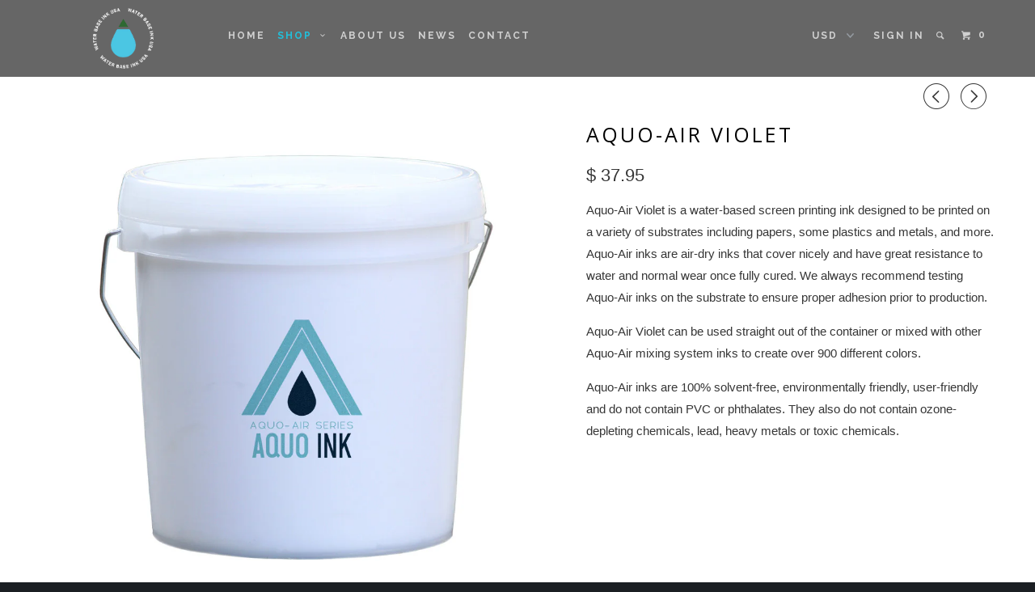

--- FILE ---
content_type: text/html; charset=utf-8
request_url: https://www.waterbaseinkusa.com/collections/aquo/products/aquo-air-violet
body_size: 17481
content:
<!DOCTYPE html>
<!--[if lt IE 7 ]><html class="ie ie6" lang="en"> <![endif]-->
<!--[if IE 7 ]><html class="ie ie7" lang="en"> <![endif]-->
<!--[if IE 8 ]><html class="ie ie8" lang="en"> <![endif]-->
<!--[if IE 9 ]><html class="ie ie9" lang="en"> <![endif]-->
<!--[if (gte IE 10)|!(IE)]><!--><html lang="en"> <!--<![endif]-->
  <head>
    <meta charset="utf-8">
    <meta http-equiv="cleartype" content="on">
    <meta name="robots" content="index,follow">
    
           
    <title>Aquo-Air Violet - Water Base Ink USA</title>
    
    
      <meta name="description" content="Aquo-Air Violet is a water-based screen printing ink designed to be printed on a variety of substrates including papers, some plastics and metals, and more. Aquo-Air inks are air-dry inks that cover nicely and have great resistance to water and normal wear once fully cured. We always recommend testing Aquo-Air inks on " />
    

    <!-- Custom Fonts -->
    <link href="//fonts.googleapis.com/css?family=.|Raleway:light,normal,bold|Open+Sans:light,normal,bold|Raleway:light,normal,bold|PT+Sans:light,normal,bold|" rel="stylesheet" type="text/css" />

    

<meta name="author" content="Water Base Ink USA">
<meta property="og:url" content="https://www.waterbaseinkusa.com/products/aquo-air-violet">
<meta property="og:site_name" content="Water Base Ink USA">


  <meta property="og:type" content="product">
  <meta property="og:title" content="Aquo-Air Violet">
  
    <meta property="og:image" content="http://www.waterbaseinkusa.com/cdn/shop/products/aa_violet_grande.jpg?v=1486451446">
    <meta property="og:image:secure_url" content="https://www.waterbaseinkusa.com/cdn/shop/products/aa_violet_grande.jpg?v=1486451446">
  
  <meta property="og:price:amount" content="37.95">
  <meta property="og:price:currency" content="USD">
  
    
    


  <meta property="og:description" content="Aquo-Air Violet is a water-based screen printing ink designed to be printed on a variety of substrates including papers, some plastics and metals, and more. Aquo-Air inks are air-dry inks that cover nicely and have great resistance to water and normal wear once fully cured. We always recommend testing Aquo-Air inks on ">




  <meta name="twitter:site" content="@wbi_usa">

<meta name="twitter:card" content="summary">

  <meta name="twitter:title" content="Aquo-Air Violet">
  <meta name="twitter:description" content="
Aquo-Air Violet is a water-based screen printing ink designed to be printed on a variety of substrates including papers, some plastics and metals, and more. Aquo-Air inks are air-dry inks that cover nicely and have great resistance to water and normal wear once fully cured. We always recommend testing Aquo-Air inks on the substrate to ensure proper adhesion prior to production. 

Aquo-Air Violet can be used straight out of the container or mixed with other Aquo-Air mixing system inks to create over 900 different colors.
Aquo-Air inks are 100% solvent-free, environmentally friendly, user-friendly and do not contain PVC or phthalates. They also do not contain ozone-depleting chemicals, lead, heavy metals or toxic chemicals.

Aquo Guide  /  User Guide">
  <meta name="twitter:image" content="https://www.waterbaseinkusa.com/cdn/shop/products/aa_violet_medium.jpg?v=1486451446">
  <meta name="twitter:image:width" content="240">
  <meta name="twitter:image:height" content="240">


    
      <link rel="prev" href="/collections/aquo/products/aquo-air-super-white">
    
    
      <link rel="next" href="/collections/aquo/products/aquo-air-yellow-gs">
    

    <!-- Mobile Specific Metas -->
    <meta name="HandheldFriendly" content="True">
    <meta name="MobileOptimized" content="320">
    <meta name="viewport" content="width=device-width, initial-scale=1, maximum-scale=1"> 

    <!-- Stylesheets for Parallax 2.3 -->
    <link href="//www.waterbaseinkusa.com/cdn/shop/t/2/assets/styles.scss.css?v=43058582498968877191674765439" rel="stylesheet" type="text/css" media="all" />
    <link rel="shortcut icon" type="image/x-icon" href="//www.waterbaseinkusa.com/cdn/shop/t/2/assets/favicon.png?v=148230069924147125191443132987">
    <link rel="canonical" href="https://www.waterbaseinkusa.com/products/aquo-air-violet" />
    
    

    <!-- jQuery and jQuery fallback -->
    <script src="https://ajax.googleapis.com/ajax/libs/jquery/1.11.3/jquery.min.js"></script>
    <script>window.jQuery || document.write("<script src='//www.waterbaseinkusa.com/cdn/shop/t/2/assets/jquery.min.js?v=171470576117159292311443131908'>\x3C/script>")</script>
    <script src="//www.waterbaseinkusa.com/cdn/shop/t/2/assets/app.js?v=158577209059217084461603729551" type="text/javascript"></script>
    
    <script src="//www.waterbaseinkusa.com/cdn/shopifycloud/storefront/assets/themes_support/option_selection-b017cd28.js" type="text/javascript"></script>        

    <!--[if lte IE 8]>
      <link href="//www.waterbaseinkusa.com/cdn/shop/t/2/assets/ie.css?v=175465007136656118751443131911" rel="stylesheet" type="text/css" media="all" />
      <script src="//www.waterbaseinkusa.com/cdn/shop/t/2/assets/skrollr.ie.js?v=116292453382836155221443131909" type="text/javascript"></script>
    <![endif]-->

    <script>window.performance && window.performance.mark && window.performance.mark('shopify.content_for_header.start');</script><meta id="shopify-digital-wallet" name="shopify-digital-wallet" content="/10042718/digital_wallets/dialog">
<meta name="shopify-checkout-api-token" content="c0ff7189139fb7148ad64b9eaf1d310e">
<meta id="in-context-paypal-metadata" data-shop-id="10042718" data-venmo-supported="false" data-environment="production" data-locale="en_US" data-paypal-v4="true" data-currency="USD">
<link rel="alternate" type="application/json+oembed" href="https://www.waterbaseinkusa.com/products/aquo-air-violet.oembed">
<script async="async" src="/checkouts/internal/preloads.js?locale=en-US"></script>
<link rel="preconnect" href="https://shop.app" crossorigin="anonymous">
<script async="async" src="https://shop.app/checkouts/internal/preloads.js?locale=en-US&shop_id=10042718" crossorigin="anonymous"></script>
<script id="shopify-features" type="application/json">{"accessToken":"c0ff7189139fb7148ad64b9eaf1d310e","betas":["rich-media-storefront-analytics"],"domain":"www.waterbaseinkusa.com","predictiveSearch":true,"shopId":10042718,"locale":"en"}</script>
<script>var Shopify = Shopify || {};
Shopify.shop = "wbiusa.myshopify.com";
Shopify.locale = "en";
Shopify.currency = {"active":"USD","rate":"1.0"};
Shopify.country = "US";
Shopify.theme = {"name":"Parallax","id":45507845,"schema_name":null,"schema_version":null,"theme_store_id":688,"role":"main"};
Shopify.theme.handle = "null";
Shopify.theme.style = {"id":null,"handle":null};
Shopify.cdnHost = "www.waterbaseinkusa.com/cdn";
Shopify.routes = Shopify.routes || {};
Shopify.routes.root = "/";</script>
<script type="module">!function(o){(o.Shopify=o.Shopify||{}).modules=!0}(window);</script>
<script>!function(o){function n(){var o=[];function n(){o.push(Array.prototype.slice.apply(arguments))}return n.q=o,n}var t=o.Shopify=o.Shopify||{};t.loadFeatures=n(),t.autoloadFeatures=n()}(window);</script>
<script>
  window.ShopifyPay = window.ShopifyPay || {};
  window.ShopifyPay.apiHost = "shop.app\/pay";
  window.ShopifyPay.redirectState = null;
</script>
<script id="shop-js-analytics" type="application/json">{"pageType":"product"}</script>
<script defer="defer" async type="module" src="//www.waterbaseinkusa.com/cdn/shopifycloud/shop-js/modules/v2/client.init-shop-cart-sync_D0dqhulL.en.esm.js"></script>
<script defer="defer" async type="module" src="//www.waterbaseinkusa.com/cdn/shopifycloud/shop-js/modules/v2/chunk.common_CpVO7qML.esm.js"></script>
<script type="module">
  await import("//www.waterbaseinkusa.com/cdn/shopifycloud/shop-js/modules/v2/client.init-shop-cart-sync_D0dqhulL.en.esm.js");
await import("//www.waterbaseinkusa.com/cdn/shopifycloud/shop-js/modules/v2/chunk.common_CpVO7qML.esm.js");

  window.Shopify.SignInWithShop?.initShopCartSync?.({"fedCMEnabled":true,"windoidEnabled":true});

</script>
<script>
  window.Shopify = window.Shopify || {};
  if (!window.Shopify.featureAssets) window.Shopify.featureAssets = {};
  window.Shopify.featureAssets['shop-js'] = {"shop-cart-sync":["modules/v2/client.shop-cart-sync_D9bwt38V.en.esm.js","modules/v2/chunk.common_CpVO7qML.esm.js"],"init-fed-cm":["modules/v2/client.init-fed-cm_BJ8NPuHe.en.esm.js","modules/v2/chunk.common_CpVO7qML.esm.js"],"init-shop-email-lookup-coordinator":["modules/v2/client.init-shop-email-lookup-coordinator_pVrP2-kG.en.esm.js","modules/v2/chunk.common_CpVO7qML.esm.js"],"shop-cash-offers":["modules/v2/client.shop-cash-offers_CNh7FWN-.en.esm.js","modules/v2/chunk.common_CpVO7qML.esm.js","modules/v2/chunk.modal_DKF6x0Jh.esm.js"],"init-shop-cart-sync":["modules/v2/client.init-shop-cart-sync_D0dqhulL.en.esm.js","modules/v2/chunk.common_CpVO7qML.esm.js"],"init-windoid":["modules/v2/client.init-windoid_DaoAelzT.en.esm.js","modules/v2/chunk.common_CpVO7qML.esm.js"],"shop-toast-manager":["modules/v2/client.shop-toast-manager_1DND8Tac.en.esm.js","modules/v2/chunk.common_CpVO7qML.esm.js"],"pay-button":["modules/v2/client.pay-button_CFeQi1r6.en.esm.js","modules/v2/chunk.common_CpVO7qML.esm.js"],"shop-button":["modules/v2/client.shop-button_Ca94MDdQ.en.esm.js","modules/v2/chunk.common_CpVO7qML.esm.js"],"shop-login-button":["modules/v2/client.shop-login-button_DPYNfp1Z.en.esm.js","modules/v2/chunk.common_CpVO7qML.esm.js","modules/v2/chunk.modal_DKF6x0Jh.esm.js"],"avatar":["modules/v2/client.avatar_BTnouDA3.en.esm.js"],"shop-follow-button":["modules/v2/client.shop-follow-button_BMKh4nJE.en.esm.js","modules/v2/chunk.common_CpVO7qML.esm.js","modules/v2/chunk.modal_DKF6x0Jh.esm.js"],"init-customer-accounts-sign-up":["modules/v2/client.init-customer-accounts-sign-up_CJXi5kRN.en.esm.js","modules/v2/client.shop-login-button_DPYNfp1Z.en.esm.js","modules/v2/chunk.common_CpVO7qML.esm.js","modules/v2/chunk.modal_DKF6x0Jh.esm.js"],"init-shop-for-new-customer-accounts":["modules/v2/client.init-shop-for-new-customer-accounts_BoBxkgWu.en.esm.js","modules/v2/client.shop-login-button_DPYNfp1Z.en.esm.js","modules/v2/chunk.common_CpVO7qML.esm.js","modules/v2/chunk.modal_DKF6x0Jh.esm.js"],"init-customer-accounts":["modules/v2/client.init-customer-accounts_DCuDTzpR.en.esm.js","modules/v2/client.shop-login-button_DPYNfp1Z.en.esm.js","modules/v2/chunk.common_CpVO7qML.esm.js","modules/v2/chunk.modal_DKF6x0Jh.esm.js"],"checkout-modal":["modules/v2/client.checkout-modal_U_3e4VxF.en.esm.js","modules/v2/chunk.common_CpVO7qML.esm.js","modules/v2/chunk.modal_DKF6x0Jh.esm.js"],"lead-capture":["modules/v2/client.lead-capture_DEgn0Z8u.en.esm.js","modules/v2/chunk.common_CpVO7qML.esm.js","modules/v2/chunk.modal_DKF6x0Jh.esm.js"],"shop-login":["modules/v2/client.shop-login_CoM5QKZ_.en.esm.js","modules/v2/chunk.common_CpVO7qML.esm.js","modules/v2/chunk.modal_DKF6x0Jh.esm.js"],"payment-terms":["modules/v2/client.payment-terms_BmrqWn8r.en.esm.js","modules/v2/chunk.common_CpVO7qML.esm.js","modules/v2/chunk.modal_DKF6x0Jh.esm.js"]};
</script>
<script id="__st">var __st={"a":10042718,"offset":-18000,"reqid":"b862fa84-298a-40f1-ab56-781f973184b5-1764569946","pageurl":"www.waterbaseinkusa.com\/collections\/aquo\/products\/aquo-air-violet","u":"04b7f2050514","p":"product","rtyp":"product","rid":8814633097};</script>
<script>window.ShopifyPaypalV4VisibilityTracking = true;</script>
<script id="captcha-bootstrap">!function(){'use strict';const t='contact',e='account',n='new_comment',o=[[t,t],['blogs',n],['comments',n],[t,'customer']],c=[[e,'customer_login'],[e,'guest_login'],[e,'recover_customer_password'],[e,'create_customer']],r=t=>t.map((([t,e])=>`form[action*='/${t}']:not([data-nocaptcha='true']) input[name='form_type'][value='${e}']`)).join(','),a=t=>()=>t?[...document.querySelectorAll(t)].map((t=>t.form)):[];function s(){const t=[...o],e=r(t);return a(e)}const i='password',u='form_key',d=['recaptcha-v3-token','g-recaptcha-response','h-captcha-response',i],f=()=>{try{return window.sessionStorage}catch{return}},m='__shopify_v',_=t=>t.elements[u];function p(t,e,n=!1){try{const o=window.sessionStorage,c=JSON.parse(o.getItem(e)),{data:r}=function(t){const{data:e,action:n}=t;return t[m]||n?{data:e,action:n}:{data:t,action:n}}(c);for(const[e,n]of Object.entries(r))t.elements[e]&&(t.elements[e].value=n);n&&o.removeItem(e)}catch(o){console.error('form repopulation failed',{error:o})}}const l='form_type',E='cptcha';function T(t){t.dataset[E]=!0}const w=window,h=w.document,L='Shopify',v='ce_forms',y='captcha';let A=!1;((t,e)=>{const n=(g='f06e6c50-85a8-45c8-87d0-21a2b65856fe',I='https://cdn.shopify.com/shopifycloud/storefront-forms-hcaptcha/ce_storefront_forms_captcha_hcaptcha.v1.5.2.iife.js',D={infoText:'Protected by hCaptcha',privacyText:'Privacy',termsText:'Terms'},(t,e,n)=>{const o=w[L][v],c=o.bindForm;if(c)return c(t,g,e,D).then(n);var r;o.q.push([[t,g,e,D],n]),r=I,A||(h.body.append(Object.assign(h.createElement('script'),{id:'captcha-provider',async:!0,src:r})),A=!0)});var g,I,D;w[L]=w[L]||{},w[L][v]=w[L][v]||{},w[L][v].q=[],w[L][y]=w[L][y]||{},w[L][y].protect=function(t,e){n(t,void 0,e),T(t)},Object.freeze(w[L][y]),function(t,e,n,w,h,L){const[v,y,A,g]=function(t,e,n){const i=e?o:[],u=t?c:[],d=[...i,...u],f=r(d),m=r(i),_=r(d.filter((([t,e])=>n.includes(e))));return[a(f),a(m),a(_),s()]}(w,h,L),I=t=>{const e=t.target;return e instanceof HTMLFormElement?e:e&&e.form},D=t=>v().includes(t);t.addEventListener('submit',(t=>{const e=I(t);if(!e)return;const n=D(e)&&!e.dataset.hcaptchaBound&&!e.dataset.recaptchaBound,o=_(e),c=g().includes(e)&&(!o||!o.value);(n||c)&&t.preventDefault(),c&&!n&&(function(t){try{if(!f())return;!function(t){const e=f();if(!e)return;const n=_(t);if(!n)return;const o=n.value;o&&e.removeItem(o)}(t);const e=Array.from(Array(32),(()=>Math.random().toString(36)[2])).join('');!function(t,e){_(t)||t.append(Object.assign(document.createElement('input'),{type:'hidden',name:u})),t.elements[u].value=e}(t,e),function(t,e){const n=f();if(!n)return;const o=[...t.querySelectorAll(`input[type='${i}']`)].map((({name:t})=>t)),c=[...d,...o],r={};for(const[a,s]of new FormData(t).entries())c.includes(a)||(r[a]=s);n.setItem(e,JSON.stringify({[m]:1,action:t.action,data:r}))}(t,e)}catch(e){console.error('failed to persist form',e)}}(e),e.submit())}));const S=(t,e)=>{t&&!t.dataset[E]&&(n(t,e.some((e=>e===t))),T(t))};for(const o of['focusin','change'])t.addEventListener(o,(t=>{const e=I(t);D(e)&&S(e,y())}));const B=e.get('form_key'),M=e.get(l),P=B&&M;t.addEventListener('DOMContentLoaded',(()=>{const t=y();if(P)for(const e of t)e.elements[l].value===M&&p(e,B);[...new Set([...A(),...v().filter((t=>'true'===t.dataset.shopifyCaptcha))])].forEach((e=>S(e,t)))}))}(h,new URLSearchParams(w.location.search),n,t,e,['guest_login'])})(!0,!0)}();</script>
<script integrity="sha256-52AcMU7V7pcBOXWImdc/TAGTFKeNjmkeM1Pvks/DTgc=" data-source-attribution="shopify.loadfeatures" defer="defer" src="//www.waterbaseinkusa.com/cdn/shopifycloud/storefront/assets/storefront/load_feature-81c60534.js" crossorigin="anonymous"></script>
<script crossorigin="anonymous" defer="defer" src="//www.waterbaseinkusa.com/cdn/shopifycloud/storefront/assets/shopify_pay/storefront-65b4c6d7.js?v=20250812"></script>
<script data-source-attribution="shopify.dynamic_checkout.dynamic.init">var Shopify=Shopify||{};Shopify.PaymentButton=Shopify.PaymentButton||{isStorefrontPortableWallets:!0,init:function(){window.Shopify.PaymentButton.init=function(){};var t=document.createElement("script");t.src="https://www.waterbaseinkusa.com/cdn/shopifycloud/portable-wallets/latest/portable-wallets.en.js",t.type="module",document.head.appendChild(t)}};
</script>
<script data-source-attribution="shopify.dynamic_checkout.buyer_consent">
  function portableWalletsHideBuyerConsent(e){var t=document.getElementById("shopify-buyer-consent"),n=document.getElementById("shopify-subscription-policy-button");t&&n&&(t.classList.add("hidden"),t.setAttribute("aria-hidden","true"),n.removeEventListener("click",e))}function portableWalletsShowBuyerConsent(e){var t=document.getElementById("shopify-buyer-consent"),n=document.getElementById("shopify-subscription-policy-button");t&&n&&(t.classList.remove("hidden"),t.removeAttribute("aria-hidden"),n.addEventListener("click",e))}window.Shopify?.PaymentButton&&(window.Shopify.PaymentButton.hideBuyerConsent=portableWalletsHideBuyerConsent,window.Shopify.PaymentButton.showBuyerConsent=portableWalletsShowBuyerConsent);
</script>
<script data-source-attribution="shopify.dynamic_checkout.cart.bootstrap">document.addEventListener("DOMContentLoaded",(function(){function t(){return document.querySelector("shopify-accelerated-checkout-cart, shopify-accelerated-checkout")}if(t())Shopify.PaymentButton.init();else{new MutationObserver((function(e,n){t()&&(Shopify.PaymentButton.init(),n.disconnect())})).observe(document.body,{childList:!0,subtree:!0})}}));
</script>
<link id="shopify-accelerated-checkout-styles" rel="stylesheet" media="screen" href="https://www.waterbaseinkusa.com/cdn/shopifycloud/portable-wallets/latest/accelerated-checkout-backwards-compat.css" crossorigin="anonymous">
<style id="shopify-accelerated-checkout-cart">
        #shopify-buyer-consent {
  margin-top: 1em;
  display: inline-block;
  width: 100%;
}

#shopify-buyer-consent.hidden {
  display: none;
}

#shopify-subscription-policy-button {
  background: none;
  border: none;
  padding: 0;
  text-decoration: underline;
  font-size: inherit;
  cursor: pointer;
}

#shopify-subscription-policy-button::before {
  box-shadow: none;
}

      </style>

<script>window.performance && window.performance.mark && window.performance.mark('shopify.content_for_header.end');</script>
  <link href="https://monorail-edge.shopifysvc.com" rel="dns-prefetch">
<script>(function(){if ("sendBeacon" in navigator && "performance" in window) {try {var session_token_from_headers = performance.getEntriesByType('navigation')[0].serverTiming.find(x => x.name == '_s').description;} catch {var session_token_from_headers = undefined;}var session_cookie_matches = document.cookie.match(/_shopify_s=([^;]*)/);var session_token_from_cookie = session_cookie_matches && session_cookie_matches.length === 2 ? session_cookie_matches[1] : "";var session_token = session_token_from_headers || session_token_from_cookie || "";function handle_abandonment_event(e) {var entries = performance.getEntries().filter(function(entry) {return /monorail-edge.shopifysvc.com/.test(entry.name);});if (!window.abandonment_tracked && entries.length === 0) {window.abandonment_tracked = true;var currentMs = Date.now();var navigation_start = performance.timing.navigationStart;var payload = {shop_id: 10042718,url: window.location.href,navigation_start,duration: currentMs - navigation_start,session_token,page_type: "product"};window.navigator.sendBeacon("https://monorail-edge.shopifysvc.com/v1/produce", JSON.stringify({schema_id: "online_store_buyer_site_abandonment/1.1",payload: payload,metadata: {event_created_at_ms: currentMs,event_sent_at_ms: currentMs}}));}}window.addEventListener('pagehide', handle_abandonment_event);}}());</script>
<script id="web-pixels-manager-setup">(function e(e,d,r,n,o){if(void 0===o&&(o={}),!Boolean(null===(a=null===(i=window.Shopify)||void 0===i?void 0:i.analytics)||void 0===a?void 0:a.replayQueue)){var i,a;window.Shopify=window.Shopify||{};var t=window.Shopify;t.analytics=t.analytics||{};var s=t.analytics;s.replayQueue=[],s.publish=function(e,d,r){return s.replayQueue.push([e,d,r]),!0};try{self.performance.mark("wpm:start")}catch(e){}var l=function(){var e={modern:/Edge?\/(1{2}[4-9]|1[2-9]\d|[2-9]\d{2}|\d{4,})\.\d+(\.\d+|)|Firefox\/(1{2}[4-9]|1[2-9]\d|[2-9]\d{2}|\d{4,})\.\d+(\.\d+|)|Chrom(ium|e)\/(9{2}|\d{3,})\.\d+(\.\d+|)|(Maci|X1{2}).+ Version\/(15\.\d+|(1[6-9]|[2-9]\d|\d{3,})\.\d+)([,.]\d+|)( \(\w+\)|)( Mobile\/\w+|) Safari\/|Chrome.+OPR\/(9{2}|\d{3,})\.\d+\.\d+|(CPU[ +]OS|iPhone[ +]OS|CPU[ +]iPhone|CPU IPhone OS|CPU iPad OS)[ +]+(15[._]\d+|(1[6-9]|[2-9]\d|\d{3,})[._]\d+)([._]\d+|)|Android:?[ /-](13[3-9]|1[4-9]\d|[2-9]\d{2}|\d{4,})(\.\d+|)(\.\d+|)|Android.+Firefox\/(13[5-9]|1[4-9]\d|[2-9]\d{2}|\d{4,})\.\d+(\.\d+|)|Android.+Chrom(ium|e)\/(13[3-9]|1[4-9]\d|[2-9]\d{2}|\d{4,})\.\d+(\.\d+|)|SamsungBrowser\/([2-9]\d|\d{3,})\.\d+/,legacy:/Edge?\/(1[6-9]|[2-9]\d|\d{3,})\.\d+(\.\d+|)|Firefox\/(5[4-9]|[6-9]\d|\d{3,})\.\d+(\.\d+|)|Chrom(ium|e)\/(5[1-9]|[6-9]\d|\d{3,})\.\d+(\.\d+|)([\d.]+$|.*Safari\/(?![\d.]+ Edge\/[\d.]+$))|(Maci|X1{2}).+ Version\/(10\.\d+|(1[1-9]|[2-9]\d|\d{3,})\.\d+)([,.]\d+|)( \(\w+\)|)( Mobile\/\w+|) Safari\/|Chrome.+OPR\/(3[89]|[4-9]\d|\d{3,})\.\d+\.\d+|(CPU[ +]OS|iPhone[ +]OS|CPU[ +]iPhone|CPU IPhone OS|CPU iPad OS)[ +]+(10[._]\d+|(1[1-9]|[2-9]\d|\d{3,})[._]\d+)([._]\d+|)|Android:?[ /-](13[3-9]|1[4-9]\d|[2-9]\d{2}|\d{4,})(\.\d+|)(\.\d+|)|Mobile Safari.+OPR\/([89]\d|\d{3,})\.\d+\.\d+|Android.+Firefox\/(13[5-9]|1[4-9]\d|[2-9]\d{2}|\d{4,})\.\d+(\.\d+|)|Android.+Chrom(ium|e)\/(13[3-9]|1[4-9]\d|[2-9]\d{2}|\d{4,})\.\d+(\.\d+|)|Android.+(UC? ?Browser|UCWEB|U3)[ /]?(15\.([5-9]|\d{2,})|(1[6-9]|[2-9]\d|\d{3,})\.\d+)\.\d+|SamsungBrowser\/(5\.\d+|([6-9]|\d{2,})\.\d+)|Android.+MQ{2}Browser\/(14(\.(9|\d{2,})|)|(1[5-9]|[2-9]\d|\d{3,})(\.\d+|))(\.\d+|)|K[Aa][Ii]OS\/(3\.\d+|([4-9]|\d{2,})\.\d+)(\.\d+|)/},d=e.modern,r=e.legacy,n=navigator.userAgent;return n.match(d)?"modern":n.match(r)?"legacy":"unknown"}(),u="modern"===l?"modern":"legacy",c=(null!=n?n:{modern:"",legacy:""})[u],f=function(e){return[e.baseUrl,"/wpm","/b",e.hashVersion,"modern"===e.buildTarget?"m":"l",".js"].join("")}({baseUrl:d,hashVersion:r,buildTarget:u}),m=function(e){var d=e.version,r=e.bundleTarget,n=e.surface,o=e.pageUrl,i=e.monorailEndpoint;return{emit:function(e){var a=e.status,t=e.errorMsg,s=(new Date).getTime(),l=JSON.stringify({metadata:{event_sent_at_ms:s},events:[{schema_id:"web_pixels_manager_load/3.1",payload:{version:d,bundle_target:r,page_url:o,status:a,surface:n,error_msg:t},metadata:{event_created_at_ms:s}}]});if(!i)return console&&console.warn&&console.warn("[Web Pixels Manager] No Monorail endpoint provided, skipping logging."),!1;try{return self.navigator.sendBeacon.bind(self.navigator)(i,l)}catch(e){}var u=new XMLHttpRequest;try{return u.open("POST",i,!0),u.setRequestHeader("Content-Type","text/plain"),u.send(l),!0}catch(e){return console&&console.warn&&console.warn("[Web Pixels Manager] Got an unhandled error while logging to Monorail."),!1}}}}({version:r,bundleTarget:l,surface:e.surface,pageUrl:self.location.href,monorailEndpoint:e.monorailEndpoint});try{o.browserTarget=l,function(e){var d=e.src,r=e.async,n=void 0===r||r,o=e.onload,i=e.onerror,a=e.sri,t=e.scriptDataAttributes,s=void 0===t?{}:t,l=document.createElement("script"),u=document.querySelector("head"),c=document.querySelector("body");if(l.async=n,l.src=d,a&&(l.integrity=a,l.crossOrigin="anonymous"),s)for(var f in s)if(Object.prototype.hasOwnProperty.call(s,f))try{l.dataset[f]=s[f]}catch(e){}if(o&&l.addEventListener("load",o),i&&l.addEventListener("error",i),u)u.appendChild(l);else{if(!c)throw new Error("Did not find a head or body element to append the script");c.appendChild(l)}}({src:f,async:!0,onload:function(){if(!function(){var e,d;return Boolean(null===(d=null===(e=window.Shopify)||void 0===e?void 0:e.analytics)||void 0===d?void 0:d.initialized)}()){var d=window.webPixelsManager.init(e)||void 0;if(d){var r=window.Shopify.analytics;r.replayQueue.forEach((function(e){var r=e[0],n=e[1],o=e[2];d.publishCustomEvent(r,n,o)})),r.replayQueue=[],r.publish=d.publishCustomEvent,r.visitor=d.visitor,r.initialized=!0}}},onerror:function(){return m.emit({status:"failed",errorMsg:"".concat(f," has failed to load")})},sri:function(e){var d=/^sha384-[A-Za-z0-9+/=]+$/;return"string"==typeof e&&d.test(e)}(c)?c:"",scriptDataAttributes:o}),m.emit({status:"loading"})}catch(e){m.emit({status:"failed",errorMsg:(null==e?void 0:e.message)||"Unknown error"})}}})({shopId: 10042718,storefrontBaseUrl: "https://www.waterbaseinkusa.com",extensionsBaseUrl: "https://extensions.shopifycdn.com/cdn/shopifycloud/web-pixels-manager",monorailEndpoint: "https://monorail-edge.shopifysvc.com/unstable/produce_batch",surface: "storefront-renderer",enabledBetaFlags: ["2dca8a86"],webPixelsConfigList: [{"id":"75366477","eventPayloadVersion":"v1","runtimeContext":"LAX","scriptVersion":"1","type":"CUSTOM","privacyPurposes":["ANALYTICS"],"name":"Google Analytics tag (migrated)"},{"id":"shopify-app-pixel","configuration":"{}","eventPayloadVersion":"v1","runtimeContext":"STRICT","scriptVersion":"0450","apiClientId":"shopify-pixel","type":"APP","privacyPurposes":["ANALYTICS","MARKETING"]},{"id":"shopify-custom-pixel","eventPayloadVersion":"v1","runtimeContext":"LAX","scriptVersion":"0450","apiClientId":"shopify-pixel","type":"CUSTOM","privacyPurposes":["ANALYTICS","MARKETING"]}],isMerchantRequest: false,initData: {"shop":{"name":"Water Base Ink USA","paymentSettings":{"currencyCode":"USD"},"myshopifyDomain":"wbiusa.myshopify.com","countryCode":"US","storefrontUrl":"https:\/\/www.waterbaseinkusa.com"},"customer":null,"cart":null,"checkout":null,"productVariants":[{"price":{"amount":37.95,"currencyCode":"USD"},"product":{"title":"Aquo-Air Violet","vendor":"Aquo","id":"8814633097","untranslatedTitle":"Aquo-Air Violet","url":"\/products\/aquo-air-violet","type":"Water Base Ink"},"id":"30422247753","image":{"src":"\/\/www.waterbaseinkusa.com\/cdn\/shop\/products\/aa_violet.jpg?v=1486451446"},"sku":"","title":"QUART","untranslatedTitle":"QUART"},{"price":{"amount":100.95,"currencyCode":"USD"},"product":{"title":"Aquo-Air Violet","vendor":"Aquo","id":"8814633097","untranslatedTitle":"Aquo-Air Violet","url":"\/products\/aquo-air-violet","type":"Water Base Ink"},"id":"30422247881","image":{"src":"\/\/www.waterbaseinkusa.com\/cdn\/shop\/products\/aa_violet.jpg?v=1486451446"},"sku":"","title":"GALLON","untranslatedTitle":"GALLON"},{"price":{"amount":359.95,"currencyCode":"USD"},"product":{"title":"Aquo-Air Violet","vendor":"Aquo","id":"8814633097","untranslatedTitle":"Aquo-Air Violet","url":"\/products\/aquo-air-violet","type":"Water Base Ink"},"id":"30422247945","image":{"src":"\/\/www.waterbaseinkusa.com\/cdn\/shop\/products\/aa_violet.jpg?v=1486451446"},"sku":"","title":"3.5 GAL","untranslatedTitle":"3.5 GAL"}],"purchasingCompany":null},},"https://www.waterbaseinkusa.com/cdn","ae1676cfwd2530674p4253c800m34e853cb",{"modern":"","legacy":""},{"shopId":"10042718","storefrontBaseUrl":"https:\/\/www.waterbaseinkusa.com","extensionBaseUrl":"https:\/\/extensions.shopifycdn.com\/cdn\/shopifycloud\/web-pixels-manager","surface":"storefront-renderer","enabledBetaFlags":"[\"2dca8a86\"]","isMerchantRequest":"false","hashVersion":"ae1676cfwd2530674p4253c800m34e853cb","publish":"custom","events":"[[\"page_viewed\",{}],[\"product_viewed\",{\"productVariant\":{\"price\":{\"amount\":37.95,\"currencyCode\":\"USD\"},\"product\":{\"title\":\"Aquo-Air Violet\",\"vendor\":\"Aquo\",\"id\":\"8814633097\",\"untranslatedTitle\":\"Aquo-Air Violet\",\"url\":\"\/products\/aquo-air-violet\",\"type\":\"Water Base Ink\"},\"id\":\"30422247753\",\"image\":{\"src\":\"\/\/www.waterbaseinkusa.com\/cdn\/shop\/products\/aa_violet.jpg?v=1486451446\"},\"sku\":\"\",\"title\":\"QUART\",\"untranslatedTitle\":\"QUART\"}}]]"});</script><script>
  window.ShopifyAnalytics = window.ShopifyAnalytics || {};
  window.ShopifyAnalytics.meta = window.ShopifyAnalytics.meta || {};
  window.ShopifyAnalytics.meta.currency = 'USD';
  var meta = {"product":{"id":8814633097,"gid":"gid:\/\/shopify\/Product\/8814633097","vendor":"Aquo","type":"Water Base Ink","variants":[{"id":30422247753,"price":3795,"name":"Aquo-Air Violet - QUART","public_title":"QUART","sku":""},{"id":30422247881,"price":10095,"name":"Aquo-Air Violet - GALLON","public_title":"GALLON","sku":""},{"id":30422247945,"price":35995,"name":"Aquo-Air Violet - 3.5 GAL","public_title":"3.5 GAL","sku":""}],"remote":false},"page":{"pageType":"product","resourceType":"product","resourceId":8814633097}};
  for (var attr in meta) {
    window.ShopifyAnalytics.meta[attr] = meta[attr];
  }
</script>
<script class="analytics">
  (function () {
    var customDocumentWrite = function(content) {
      var jquery = null;

      if (window.jQuery) {
        jquery = window.jQuery;
      } else if (window.Checkout && window.Checkout.$) {
        jquery = window.Checkout.$;
      }

      if (jquery) {
        jquery('body').append(content);
      }
    };

    var hasLoggedConversion = function(token) {
      if (token) {
        return document.cookie.indexOf('loggedConversion=' + token) !== -1;
      }
      return false;
    }

    var setCookieIfConversion = function(token) {
      if (token) {
        var twoMonthsFromNow = new Date(Date.now());
        twoMonthsFromNow.setMonth(twoMonthsFromNow.getMonth() + 2);

        document.cookie = 'loggedConversion=' + token + '; expires=' + twoMonthsFromNow;
      }
    }

    var trekkie = window.ShopifyAnalytics.lib = window.trekkie = window.trekkie || [];
    if (trekkie.integrations) {
      return;
    }
    trekkie.methods = [
      'identify',
      'page',
      'ready',
      'track',
      'trackForm',
      'trackLink'
    ];
    trekkie.factory = function(method) {
      return function() {
        var args = Array.prototype.slice.call(arguments);
        args.unshift(method);
        trekkie.push(args);
        return trekkie;
      };
    };
    for (var i = 0; i < trekkie.methods.length; i++) {
      var key = trekkie.methods[i];
      trekkie[key] = trekkie.factory(key);
    }
    trekkie.load = function(config) {
      trekkie.config = config || {};
      trekkie.config.initialDocumentCookie = document.cookie;
      var first = document.getElementsByTagName('script')[0];
      var script = document.createElement('script');
      script.type = 'text/javascript';
      script.onerror = function(e) {
        var scriptFallback = document.createElement('script');
        scriptFallback.type = 'text/javascript';
        scriptFallback.onerror = function(error) {
                var Monorail = {
      produce: function produce(monorailDomain, schemaId, payload) {
        var currentMs = new Date().getTime();
        var event = {
          schema_id: schemaId,
          payload: payload,
          metadata: {
            event_created_at_ms: currentMs,
            event_sent_at_ms: currentMs
          }
        };
        return Monorail.sendRequest("https://" + monorailDomain + "/v1/produce", JSON.stringify(event));
      },
      sendRequest: function sendRequest(endpointUrl, payload) {
        // Try the sendBeacon API
        if (window && window.navigator && typeof window.navigator.sendBeacon === 'function' && typeof window.Blob === 'function' && !Monorail.isIos12()) {
          var blobData = new window.Blob([payload], {
            type: 'text/plain'
          });

          if (window.navigator.sendBeacon(endpointUrl, blobData)) {
            return true;
          } // sendBeacon was not successful

        } // XHR beacon

        var xhr = new XMLHttpRequest();

        try {
          xhr.open('POST', endpointUrl);
          xhr.setRequestHeader('Content-Type', 'text/plain');
          xhr.send(payload);
        } catch (e) {
          console.log(e);
        }

        return false;
      },
      isIos12: function isIos12() {
        return window.navigator.userAgent.lastIndexOf('iPhone; CPU iPhone OS 12_') !== -1 || window.navigator.userAgent.lastIndexOf('iPad; CPU OS 12_') !== -1;
      }
    };
    Monorail.produce('monorail-edge.shopifysvc.com',
      'trekkie_storefront_load_errors/1.1',
      {shop_id: 10042718,
      theme_id: 45507845,
      app_name: "storefront",
      context_url: window.location.href,
      source_url: "//www.waterbaseinkusa.com/cdn/s/trekkie.storefront.3c703df509f0f96f3237c9daa54e2777acf1a1dd.min.js"});

        };
        scriptFallback.async = true;
        scriptFallback.src = '//www.waterbaseinkusa.com/cdn/s/trekkie.storefront.3c703df509f0f96f3237c9daa54e2777acf1a1dd.min.js';
        first.parentNode.insertBefore(scriptFallback, first);
      };
      script.async = true;
      script.src = '//www.waterbaseinkusa.com/cdn/s/trekkie.storefront.3c703df509f0f96f3237c9daa54e2777acf1a1dd.min.js';
      first.parentNode.insertBefore(script, first);
    };
    trekkie.load(
      {"Trekkie":{"appName":"storefront","development":false,"defaultAttributes":{"shopId":10042718,"isMerchantRequest":null,"themeId":45507845,"themeCityHash":"15136466472465741103","contentLanguage":"en","currency":"USD","eventMetadataId":"9f2fb84e-de80-4883-9c91-c7565b559301"},"isServerSideCookieWritingEnabled":true,"monorailRegion":"shop_domain","enabledBetaFlags":["f0df213a"]},"Session Attribution":{},"S2S":{"facebookCapiEnabled":false,"source":"trekkie-storefront-renderer","apiClientId":580111}}
    );

    var loaded = false;
    trekkie.ready(function() {
      if (loaded) return;
      loaded = true;

      window.ShopifyAnalytics.lib = window.trekkie;

      var originalDocumentWrite = document.write;
      document.write = customDocumentWrite;
      try { window.ShopifyAnalytics.merchantGoogleAnalytics.call(this); } catch(error) {};
      document.write = originalDocumentWrite;

      window.ShopifyAnalytics.lib.page(null,{"pageType":"product","resourceType":"product","resourceId":8814633097,"shopifyEmitted":true});

      var match = window.location.pathname.match(/checkouts\/(.+)\/(thank_you|post_purchase)/)
      var token = match? match[1]: undefined;
      if (!hasLoggedConversion(token)) {
        setCookieIfConversion(token);
        window.ShopifyAnalytics.lib.track("Viewed Product",{"currency":"USD","variantId":30422247753,"productId":8814633097,"productGid":"gid:\/\/shopify\/Product\/8814633097","name":"Aquo-Air Violet - QUART","price":"37.95","sku":"","brand":"Aquo","variant":"QUART","category":"Water Base Ink","nonInteraction":true,"remote":false},undefined,undefined,{"shopifyEmitted":true});
      window.ShopifyAnalytics.lib.track("monorail:\/\/trekkie_storefront_viewed_product\/1.1",{"currency":"USD","variantId":30422247753,"productId":8814633097,"productGid":"gid:\/\/shopify\/Product\/8814633097","name":"Aquo-Air Violet - QUART","price":"37.95","sku":"","brand":"Aquo","variant":"QUART","category":"Water Base Ink","nonInteraction":true,"remote":false,"referer":"https:\/\/www.waterbaseinkusa.com\/collections\/aquo\/products\/aquo-air-violet"});
      }
    });


        var eventsListenerScript = document.createElement('script');
        eventsListenerScript.async = true;
        eventsListenerScript.src = "//www.waterbaseinkusa.com/cdn/shopifycloud/storefront/assets/shop_events_listener-3da45d37.js";
        document.getElementsByTagName('head')[0].appendChild(eventsListenerScript);

})();</script>
  <script>
  if (!window.ga || (window.ga && typeof window.ga !== 'function')) {
    window.ga = function ga() {
      (window.ga.q = window.ga.q || []).push(arguments);
      if (window.Shopify && window.Shopify.analytics && typeof window.Shopify.analytics.publish === 'function') {
        window.Shopify.analytics.publish("ga_stub_called", {}, {sendTo: "google_osp_migration"});
      }
      console.error("Shopify's Google Analytics stub called with:", Array.from(arguments), "\nSee https://help.shopify.com/manual/promoting-marketing/pixels/pixel-migration#google for more information.");
    };
    if (window.Shopify && window.Shopify.analytics && typeof window.Shopify.analytics.publish === 'function') {
      window.Shopify.analytics.publish("ga_stub_initialized", {}, {sendTo: "google_osp_migration"});
    }
  }
</script>
<script
  defer
  src="https://www.waterbaseinkusa.com/cdn/shopifycloud/perf-kit/shopify-perf-kit-2.1.2.min.js"
  data-application="storefront-renderer"
  data-shop-id="10042718"
  data-render-region="gcp-us-central1"
  data-page-type="product"
  data-theme-instance-id="45507845"
  data-theme-name=""
  data-theme-version=""
  data-monorail-region="shop_domain"
  data-resource-timing-sampling-rate="10"
  data-shs="true"
  data-shs-beacon="true"
  data-shs-export-with-fetch="true"
  data-shs-logs-sample-rate="1"
></script>
</head>
  
  <body class="product ">
    <div id="content_wrapper">
      
      <div>
        <div id="header" class="mm-fixed-top">
          <a href="#nav" class="icon-menu"><span>Menu</span></a>
          <a href="https://www.waterbaseinkusa.com" title="Water Base Ink USA" class="mobile_logo logo">
            
              <img src="//www.waterbaseinkusa.com/cdn/shop/t/2/assets/logo.png?v=93179731663659242901443133609" alt="Water Base Ink USA" data-src="//www.waterbaseinkusa.com/cdn/shop/t/2/assets/logo.png?v=93179731663659242901443133609"  />
            
          </a>
          <a href="#cart" class="icon-cart right"><span>0</span></a>
        </div>
        
        <div class="hidden">
          <div id="nav">
            <ul>
              
                
                  <li ><a href="/">Home</a></li>
                
              
                
                  <li ><a href="/collections">Shop</a>
                    <ul>
                      
                        
                        <li ><a href="/collections/permaset">Inks</a> 
                          <ul>
                                                    
                              <li ><a href="/collections/permaset">PERMASET</a></li>
                                                    
                              <li class="Selected"><a href="/collections/aquo">AQUO</a></li>
                                                    
                              <li ><a href="/collections/amex">AMEX</a></li>
                                                    
                              <li ><a href="/collections/wilflex">WILFLEX</a></li>
                            
                          </ul>
                        </li>
                        
                      
                        
                          <li ><a href="/collections/supplies">Supplies</a></li>
                        
                      
                        
                          <li ><a href="/collections/equipment">Equipment</a></li>
                        
                      
                    </ul>
                  </li>
                
              
                
                  <li ><a href="/pages/about-us">About Us</a></li>
                
              
                
                  <li ><a href="/blogs/news">News</a></li>
                
              
                
                  <li ><a href="/pages/contact-us">Contact</a></li>
                
              
              
                
                  <li>
                    <a href="/account/login" id="customer_login_link">Sign in</a>
                  </li>
                
              
            </ul>
          </div> 
            
          <form action="/checkout" method="post" id="cart">
            <ul data-money-format="<span class=money>$ {{amount}}</span>" data-shop-currency="USD" data-shop-name="Water Base Ink USA">
              <li class="mm-subtitle"><a class="continue ss-icon" href="#cart">&#x2421;</a></li>

              
                <li class="empty_cart">Your Cart is Empty</li>
              
            </ul>
          </form>
        </div>

        <div class="header mm-fixed-top   header_bar">
          <div class="container"> 
            <div class="three columns logo">
              <a href="https://www.waterbaseinkusa.com" title="Water Base Ink USA">
                
                  <img src="//www.waterbaseinkusa.com/cdn/shop/t/2/assets/logo.png?v=93179731663659242901443133609"  alt="Water Base Ink USA" data-src="//www.waterbaseinkusa.com/cdn/shop/t/2/assets/logo.png?v=93179731663659242901443133609"  />
                
              </a>
            </div>

            <div class="thirteen columns nav mobile_hidden">
              <ul class="menu right">
                
                  <li class="currencies">
                    <select id="currencies" class="currencies" name="currencies">
  
  
  <option value="USD" selected="selected">USD</option>
  
    
  
    
    <option value="CAD">CAD</option>
    
  
    
    <option value="MXN">MXN</option>
    
  
    
    <option value="GBP">GBP</option>
    
  
    
    <option value="EUR">EUR</option>
    
  
</select>
                  </li>
                
                
                  <li>
                    <a href="/account" title="My Account ">Sign in</a>
                  </li>
                
                
                  <li class="search">
                    <a href="/search" title="Search" class="icon-search" id="search-toggle"></a>
                  </li>
                
                <li class="cart">
                  <a href="#cart" class="icon-cart cart-button"><span>0</span></a>
                </li>
              </ul>

              <ul class="menu align_left">
                
                  
                    <li><a href="/" class="top-link ">Home</a></li>
                  
                
                  

                    
                    
                    
                    

                    <li><a href="/collections" class="sub-menu    active  ">Shop                     
                      &nbsp;<span class="icon-down-arrow"></span></a> 
                      <div class="dropdown animated fadeIn ">
                        <div class="dropdown_links clearfix">
                          <ul>
                            
                            
                            
                              
                              <li><a href="/collections/permaset">Inks</a></li>
                              
                                
                                  
                                  <li>
                                    <a class="sub-link" href="/collections/permaset">PERMASET</a>
                                  </li>
                                
                                  
                                  <li>
                                    <a class="sub-link" href="/collections/aquo">AQUO</a>
                                  </li>
                                
                                  
                                  <li>
                                    <a class="sub-link" href="/collections/amex">AMEX</a>
                                  </li>
                                
                                  
                                  <li>
                                    <a class="sub-link" href="/collections/wilflex">WILFLEX</a>
                                  </li>
                                
                              

                              
                            
                              
                              <li><a href="/collections/supplies">Supplies</a></li>
                              

                              
                            
                              
                              <li><a href="/collections/equipment">Equipment</a></li>
                              

                              
                            
                          </ul>
                        </div>
                      </div>
                    </li>
                  
                
                  
                    <li><a href="/pages/about-us" class="top-link ">About Us</a></li>
                  
                
                  
                    <li><a href="/blogs/news" class="top-link ">News</a></li>
                  
                
                  
                    <li><a href="/pages/contact-us" class="top-link ">Contact</a></li>
                  
                
              </ul>
            </div>
          </div>
        </div>


        
          <div class="container main content"> 
        

        
          <div class="sixteen columns">
  <div class="clearfix breadcrumb">
    <div class="nav_arrows">
      
        <a href="/collections/aquo/products/aquo-air-super-white" title="Previous" class="ss-icon prev">&#x25C5;</a>
      

      
        <a href="/collections/aquo/products/aquo-air-yellow-gs" title="Next" class="ss-icon next">&#x25BB;</a>
      
    </div>

    
  </div>
</div>


  <div class="sixteen columns">
    <div class="product-8814633097">


	<div class="section product_section clearfix" itemscope itemtype="http://schema.org/Product">
	             
    <div class="nine columns alpha ">
      

<div class="flexslider product_gallery product-8814633097-gallery product_slider animated fadeInUp">
  <ul class="slides">
    
      <li data-thumb="//www.waterbaseinkusa.com/cdn/shop/products/aa_violet_1024x1024.jpg?v=1486451446" data-title="Aquo-Air Violet water-based screen printing ink">
        
          <a href="//www.waterbaseinkusa.com/cdn/shop/products/aa_violet.jpg?v=1486451446" class="fancybox" data-fancybox-group="8814633097" title="Aquo-Air Violet water-based screen printing ink">
            <img src="//www.waterbaseinkusa.com/cdn/shop/t/2/assets/loader.gif?v=38408244440897529091443131909" data-src="//www.waterbaseinkusa.com/cdn/shop/products/aa_violet_1024x1024.jpg?v=1486451446" data-src-retina="//www.waterbaseinkusa.com/cdn/shop/products/aa_violet_2048x2048.jpg?v=1486451446" alt="Aquo-Air Violet water-based screen printing ink" data-index="0" data-image-id="18519247689" data-cloudzoom="zoomImage: '//www.waterbaseinkusa.com/cdn/shop/products/aa_violet.jpg?v=1486451446', tintColor: '#ffffff', zoomPosition: 'inside', zoomOffsetX: 0, touchStartDelay: 250" class="cloudzoom featured_image" />
          </a>
        
      </li>
    
  </ul>
</div>
&nbsp;
    </div>

    <div class="seven columns omega">
      
      
      
      <h1 class="product_name" itemprop="name">Aquo-Air Violet</h1>
      

      
      
      

      
        <p class="modal_price" itemprop="offers" itemscope itemtype="http://schema.org/Offer">
          <meta itemprop="priceCurrency" content="USD" />
          <meta itemprop="seller" content="Water Base Ink USA" />
          <link itemprop="availability" href="http://schema.org/InStock">
          <meta itemprop="itemCondition" content="New" />

          <span class="sold_out"></span>
          <span itemprop="price" content="37.95" class="">
            <span class="current_price">
              
                 
                  <span class=money>$ 37.95</span> 
                
              
            </span>
          </span>
          <span class="was_price">
          
          </span>
        </p>
        
        
      

      
        
         <div class="description" itemprop="description">
           <meta charset="utf-8">
<p><span>Aquo-Air Violet is a water-based screen printing ink designed to be printed on a variety of substrates including papers, some plastics and metals, and more. Aquo-Air inks are air-dry inks that cover nicely and have great resistance to water and normal wear once fully cured. We always recommend testing Aquo-Air inks on the substrate to ensure proper adhesion prior to production. </span></p>
<meta charset="utf-8">
<p><span>Aquo-Air Violet can be used straight out of the container or mixed with other Aquo-Air mixing system inks to create over 900 different colors.</span></p>
<p>Aquo-Air inks are 100% solvent-free, environmentally friendly, user-friendly and do not contain PVC or phthalates. They also do not contain ozone-depleting chemicals, lead, heavy metals or toxic chemicals.</p>
<p><iframe width="450" height="281" src="https://www.youtube.com/embed/o-ZWMO1EcTg" frameborder="0" allowfullscreen=""></iframe></p>
<p><a href="http://aquo.guide" target="_blank" title="Aquo Color Guide">Aquo Guide</a>  /  <a href="http://aquo.guide/userguide.pdf" target="_blank" title="How To Use Aquo Color Guide">User Guide</a></p>
         </div>
       
      

      
        
  <form action="/cart/add" method="post" class="clearfix product_form" data-money-format="<span class=money>$ {{amount}}</span>" data-shop-currency="USD" id="product-form-8814633097">
    
    
    
    
      <div class="select">
        <label>Size</label>
        <select id="product-select-8814633097" name="id">
          
            <option selected="selected" value="30422247753" data-sku="">QUART</option>
          
            <option  value="30422247881" data-sku="">GALLON</option>
          
            <option  value="30422247945" data-sku="">3.5 GAL</option>
          
        </select>
      </div>
    

    
      <div class="swatch_options">
        
          










<div class="swatch clearfix" data-option-index="0">
  <div class="option_title">Size</div>
  
  
    
    
      
       
      
      
      <input id="swatch-0-quart-8814633097" type="radio" name="option-0" value="QUART" checked />
      <div data-value="QUART" class="swatch-element quart available">
        
        
          <label for="swatch-0-quart-8814633097">
            QUART
            <img class="crossed-out" src="//www.waterbaseinkusa.com/cdn/shop/t/2/assets/soldout.png?v=169392025580765019841443131909" />
          </label>
        
      </div>
    
    
      <script type="text/javascript">
        $('.swatch[data-option-index="0"] .quart', '#product-form-8814633097').removeClass('soldout').addClass('available').find(':radio');
      </script>
    
  
    
    
      
       
      
      
      <input id="swatch-0-gallon-8814633097" type="radio" name="option-0" value="GALLON" />
      <div data-value="GALLON" class="swatch-element gallon available">
        
        
          <label for="swatch-0-gallon-8814633097">
            GALLON
            <img class="crossed-out" src="//www.waterbaseinkusa.com/cdn/shop/t/2/assets/soldout.png?v=169392025580765019841443131909" />
          </label>
        
      </div>
    
    
      <script type="text/javascript">
        $('.swatch[data-option-index="0"] .gallon', '#product-form-8814633097').removeClass('soldout').addClass('available').find(':radio');
      </script>
    
  
    
    
      
       
      
      
      <input id="swatch-0-3-5-gal-8814633097" type="radio" name="option-0" value="3.5 GAL" />
      <div data-value="3.5 GAL" class="swatch-element 3-5-gal available">
        
        
          <label for="swatch-0-3-5-gal-8814633097">
            3.5 GAL
            <img class="crossed-out" src="//www.waterbaseinkusa.com/cdn/shop/t/2/assets/soldout.png?v=169392025580765019841443131909" />
          </label>
        
      </div>
    
    
      <script type="text/javascript">
        $('.swatch[data-option-index="0"] .3-5-gal', '#product-form-8814633097').removeClass('soldout').addClass('available').find(':radio');
      </script>
    
  
</div>
        
      </div>
    

    
      <div class="left">
        <label for="quantity">Qty</label>
        <input type="number" min="1" size="2" class="quantity" name="quantity" id="quantity" value="1"  />
      </div>
    
    <div class="purchase clearfix inline_purchase">
      

      
      <button type="submit" name="add" class="action_button add_to_cart" data-label="Add to Cart"><span class="text">Add to Cart</span></button>
    </div>  
  </form>

  
    <script type="text/javascript">
      // <![CDATA[  
        $(function() {    
          $product = $('.product-' + 8814633097);
          new Shopify.OptionSelectors("product-select-8814633097", { product: {"id":8814633097,"title":"Aquo-Air Violet","handle":"aquo-air-violet","description":"\u003cmeta charset=\"utf-8\"\u003e\n\u003cp\u003e\u003cspan\u003eAquo-Air Violet is a water-based screen printing ink designed to be printed on a variety of substrates including papers, some plastics and metals, and more. Aquo-Air inks are air-dry inks that cover nicely and have great resistance to water and normal wear once fully cured. We always recommend testing Aquo-Air inks on the substrate to ensure proper adhesion prior to production. \u003c\/span\u003e\u003c\/p\u003e\n\u003cmeta charset=\"utf-8\"\u003e\n\u003cp\u003e\u003cspan\u003eAquo-Air Violet can be used straight out of the container or mixed with other Aquo-Air mixing system inks to create over 900 different colors.\u003c\/span\u003e\u003c\/p\u003e\n\u003cp\u003eAquo-Air inks are 100% solvent-free, environmentally friendly, user-friendly and do not contain PVC or phthalates. They also do not contain ozone-depleting chemicals, lead, heavy metals or toxic chemicals.\u003c\/p\u003e\n\u003cp\u003e\u003ciframe width=\"450\" height=\"281\" src=\"https:\/\/www.youtube.com\/embed\/o-ZWMO1EcTg\" frameborder=\"0\" allowfullscreen=\"\"\u003e\u003c\/iframe\u003e\u003c\/p\u003e\n\u003cp\u003e\u003ca href=\"http:\/\/aquo.guide\" target=\"_blank\" title=\"Aquo Color Guide\"\u003eAquo Guide\u003c\/a\u003e  \/  \u003ca href=\"http:\/\/aquo.guide\/userguide.pdf\" target=\"_blank\" title=\"How To Use Aquo Color Guide\"\u003eUser Guide\u003c\/a\u003e\u003c\/p\u003e","published_at":"2017-02-07T01:44:00-05:00","created_at":"2017-02-06T22:33:19-05:00","vendor":"Aquo","type":"Water Base Ink","tags":["Aquo-Air","Aquo-Air (Mixing System)"],"price":3795,"price_min":3795,"price_max":35995,"available":true,"price_varies":true,"compare_at_price":null,"compare_at_price_min":0,"compare_at_price_max":0,"compare_at_price_varies":false,"variants":[{"id":30422247753,"title":"QUART","option1":"QUART","option2":null,"option3":null,"sku":"","requires_shipping":true,"taxable":true,"featured_image":null,"available":true,"name":"Aquo-Air Violet - QUART","public_title":"QUART","options":["QUART"],"price":3795,"weight":1814,"compare_at_price":null,"inventory_quantity":1,"inventory_management":null,"inventory_policy":"deny","barcode":null,"requires_selling_plan":false,"selling_plan_allocations":[]},{"id":30422247881,"title":"GALLON","option1":"GALLON","option2":null,"option3":null,"sku":"","requires_shipping":true,"taxable":true,"featured_image":null,"available":true,"name":"Aquo-Air Violet - GALLON","public_title":"GALLON","options":["GALLON"],"price":10095,"weight":5443,"compare_at_price":null,"inventory_quantity":1,"inventory_management":null,"inventory_policy":"deny","barcode":null,"requires_selling_plan":false,"selling_plan_allocations":[]},{"id":30422247945,"title":"3.5 GAL","option1":"3.5 GAL","option2":null,"option3":null,"sku":"","requires_shipping":true,"taxable":true,"featured_image":null,"available":true,"name":"Aquo-Air Violet - 3.5 GAL","public_title":"3.5 GAL","options":["3.5 GAL"],"price":35995,"weight":15876,"compare_at_price":null,"inventory_quantity":1,"inventory_management":null,"inventory_policy":"deny","barcode":null,"requires_selling_plan":false,"selling_plan_allocations":[]}],"images":["\/\/www.waterbaseinkusa.com\/cdn\/shop\/products\/aa_violet.jpg?v=1486451446"],"featured_image":"\/\/www.waterbaseinkusa.com\/cdn\/shop\/products\/aa_violet.jpg?v=1486451446","options":["Size"],"media":[{"alt":"Aquo-Air Violet water-based screen printing ink","id":325704319053,"position":1,"preview_image":{"aspect_ratio":1.0,"height":1000,"width":1000,"src":"\/\/www.waterbaseinkusa.com\/cdn\/shop\/products\/aa_violet.jpg?v=1486451446"},"aspect_ratio":1.0,"height":1000,"media_type":"image","src":"\/\/www.waterbaseinkusa.com\/cdn\/shop\/products\/aa_violet.jpg?v=1486451446","width":1000}],"requires_selling_plan":false,"selling_plan_groups":[],"content":"\u003cmeta charset=\"utf-8\"\u003e\n\u003cp\u003e\u003cspan\u003eAquo-Air Violet is a water-based screen printing ink designed to be printed on a variety of substrates including papers, some plastics and metals, and more. Aquo-Air inks are air-dry inks that cover nicely and have great resistance to water and normal wear once fully cured. We always recommend testing Aquo-Air inks on the substrate to ensure proper adhesion prior to production. \u003c\/span\u003e\u003c\/p\u003e\n\u003cmeta charset=\"utf-8\"\u003e\n\u003cp\u003e\u003cspan\u003eAquo-Air Violet can be used straight out of the container or mixed with other Aquo-Air mixing system inks to create over 900 different colors.\u003c\/span\u003e\u003c\/p\u003e\n\u003cp\u003eAquo-Air inks are 100% solvent-free, environmentally friendly, user-friendly and do not contain PVC or phthalates. They also do not contain ozone-depleting chemicals, lead, heavy metals or toxic chemicals.\u003c\/p\u003e\n\u003cp\u003e\u003ciframe width=\"450\" height=\"281\" src=\"https:\/\/www.youtube.com\/embed\/o-ZWMO1EcTg\" frameborder=\"0\" allowfullscreen=\"\"\u003e\u003c\/iframe\u003e\u003c\/p\u003e\n\u003cp\u003e\u003ca href=\"http:\/\/aquo.guide\" target=\"_blank\" title=\"Aquo Color Guide\"\u003eAquo Guide\u003c\/a\u003e  \/  \u003ca href=\"http:\/\/aquo.guide\/userguide.pdf\" target=\"_blank\" title=\"How To Use Aquo Color Guide\"\u003eUser Guide\u003c\/a\u003e\u003c\/p\u003e"}, onVariantSelected: selectCallback, enableHistoryState: true });          
        });
      // ]]>
    </script>
  

        

      

      
     
      <div class="meta">
        
          <div class="share-button"></div>
        
        
        
      
        
      
       
      </div>
    </div>
    
    
  </div>

  
  </div>

  
    

    

    
      
    
      
        <br class="clear" />
        <h4 class="title center">Related Items</h4>
        <div class="feature_divider"></div>

        
        
        
        






<div itemtype="http://schema.org/ItemList">
  
    
      

        
  <div class="four columns alpha thumbnail even" itemprop="itemListElement" itemscope itemtype="http://schema.org/Product">


  
  

  <a href="/collections/aquo/products/aquo-retarder" itemprop="url">
    <div class="relative product_image">
      <img src="//www.waterbaseinkusa.com/cdn/shop/t/2/assets/loader.gif?v=38408244440897529091443131909" data-src="//www.waterbaseinkusa.com/cdn/shop/products/aa_retarder_grande.jpg?v=1486444024" data-src-retina="//www.waterbaseinkusa.com/cdn/shop/products/aa_retarder_1024x1024.jpg?v=1486444024" alt="Aquo Retarder" />

      
        <span data-fancybox-href="#product-8814860041" class="quick_shop ss-icon" data-gallery="product-8814860041-gallery">
          &#x002B;
        </span>
      
    </div>

    <div class="info">            
      <span class="title" itemprop="name">Aquo Retarder</span>
      

      
        <span class="price " itemprop="offers" itemscope itemtype="http://schema.org/Offer">
          
            
              <small><em>from</em></small>
            
               
                <span itemprop="price"><span class=money>$ 8.00</span></span>
              
          
          
        </span>
      

      
    </div>
    

    
    
    
  </a>
</div>


  <div id="product-8814860041" class="modal product-8814860041">
    <div class="container section" style="width: inherit">
      
      <div class="eight columns" style="padding-left: 15px">
        

<div class="flexslider product_gallery product-8814860041-gallery  animated fadeInUp">
  <ul class="slides">
    
      <li data-thumb="//www.waterbaseinkusa.com/cdn/shop/products/aa_retarder_1024x1024.jpg?v=1486444024" data-title="Aquo Retarder">
        
          <a href="//www.waterbaseinkusa.com/cdn/shop/products/aa_retarder.jpg?v=1486444024" class="fancybox" data-fancybox-group="8814860041" title="Aquo Retarder">
            <img src="//www.waterbaseinkusa.com/cdn/shop/t/2/assets/loader.gif?v=38408244440897529091443131909" data-src="//www.waterbaseinkusa.com/cdn/shop/products/aa_retarder_1024x1024.jpg?v=1486444024" data-src-retina="//www.waterbaseinkusa.com/cdn/shop/products/aa_retarder_2048x2048.jpg?v=1486444024" alt="Aquo Retarder" data-index="0" data-image-id="18516901257" data-cloudzoom="zoomImage: '//www.waterbaseinkusa.com/cdn/shop/products/aa_retarder.jpg?v=1486444024', tintColor: '#ffffff', zoomPosition: 'inside', zoomOffsetX: 0, touchStartDelay: 250" class="cloudzoom featured_image" />
          </a>
        
      </li>
    
  </ul>
</div>
&nbsp;
      </div>
      
      <div class="six columns">
        <h3>Aquo Retarder</h3>
        

        
          <p class="modal_price">
            <span class="sold_out"></span>
            <span class="current_price ">
              
                 
                  <span class=money>$ 8.00</span> 
                
              
            </span>
            <span class="was_price">
              
            </span>
          </p>
        
          
         

        
          
            <p>
              Aquo Retarder is an additive used to slow the drying of inks as well as keeping the screen open during longer print runs. Aqua Retarder can...

              <a href="/collections/aquo/products/aquo-retarder" class="view_product_info" title="Aquo Retarder Details">View full product details <span class="icon-right-arrow"></span></a>
            </p>
          
          <hr />
        
        
        
          
  <form action="/cart/add" method="post" class="clearfix product_form" data-money-format="<span class=money>$ {{amount}}</span>" data-shop-currency="USD" id="product-form-8814860041">
    
    
    
    
      <div class="select">
        <label>Size</label>
        <select id="product-select-8814860041" name="id">
          
            <option selected="selected" value="30428850825" data-sku="">4 OZ.</option>
          
            <option  value="30428850889" data-sku="">16 OZ.</option>
          
            <option  value="30428850953" data-sku="">QUART</option>
          
            <option  value="273471373321" data-sku="">GALLON</option>
          
        </select>
      </div>
    

    
      <div class="swatch_options">
        
          










<div class="swatch clearfix" data-option-index="0">
  <div class="option_title">Size</div>
  
  
    
    
      
       
      
      
      <input id="swatch-0-4-oz-8814860041" type="radio" name="option-0" value="4 OZ." checked />
      <div data-value="4 OZ." class="swatch-element 4-oz available">
        
        
          <label for="swatch-0-4-oz-8814860041">
            4 OZ.
            <img class="crossed-out" src="//www.waterbaseinkusa.com/cdn/shop/t/2/assets/soldout.png?v=169392025580765019841443131909" />
          </label>
        
      </div>
    
    
      <script type="text/javascript">
        $('.swatch[data-option-index="0"] .4-oz', '#product-form-8814860041').removeClass('soldout').addClass('available').find(':radio');
      </script>
    
  
    
    
      
       
      
      
      <input id="swatch-0-16-oz-8814860041" type="radio" name="option-0" value="16 OZ." />
      <div data-value="16 OZ." class="swatch-element 16-oz available">
        
        
          <label for="swatch-0-16-oz-8814860041">
            16 OZ.
            <img class="crossed-out" src="//www.waterbaseinkusa.com/cdn/shop/t/2/assets/soldout.png?v=169392025580765019841443131909" />
          </label>
        
      </div>
    
    
      <script type="text/javascript">
        $('.swatch[data-option-index="0"] .16-oz', '#product-form-8814860041').removeClass('soldout').addClass('available').find(':radio');
      </script>
    
  
    
    
      
       
      
      
      <input id="swatch-0-quart-8814860041" type="radio" name="option-0" value="QUART" />
      <div data-value="QUART" class="swatch-element quart available">
        
        
          <label for="swatch-0-quart-8814860041">
            QUART
            <img class="crossed-out" src="//www.waterbaseinkusa.com/cdn/shop/t/2/assets/soldout.png?v=169392025580765019841443131909" />
          </label>
        
      </div>
    
    
      <script type="text/javascript">
        $('.swatch[data-option-index="0"] .quart', '#product-form-8814860041').removeClass('soldout').addClass('available').find(':radio');
      </script>
    
  
    
    
      
       
      
      
      <input id="swatch-0-gallon-8814860041" type="radio" name="option-0" value="GALLON" />
      <div data-value="GALLON" class="swatch-element gallon available">
        
        
          <label for="swatch-0-gallon-8814860041">
            GALLON
            <img class="crossed-out" src="//www.waterbaseinkusa.com/cdn/shop/t/2/assets/soldout.png?v=169392025580765019841443131909" />
          </label>
        
      </div>
    
    
      <script type="text/javascript">
        $('.swatch[data-option-index="0"] .gallon', '#product-form-8814860041').removeClass('soldout').addClass('available').find(':radio');
      </script>
    
  
</div>
        
      </div>
    

    
      <div class="left">
        <label for="quantity">Qty</label>
        <input type="number" min="1" size="2" class="quantity" name="quantity" id="quantity" value="1"  />
      </div>
    
    <div class="purchase clearfix inline_purchase">
      

      
      <button type="submit" name="add" class="action_button add_to_cart" data-label="Add to Cart"><span class="text">Add to Cart</span></button>
    </div>  
  </form>

  
    <script type="text/javascript">
      // <![CDATA[  
        $(function() {    
          $product = $('.product-' + 8814860041);
          new Shopify.OptionSelectors("product-select-8814860041", { product: {"id":8814860041,"title":"Aquo Retarder","handle":"aquo-retarder","description":"\u003cp\u003eAquo Retarder is an additive used to slow the drying of inks as well as keeping the screen open during longer print runs. Aqua Retarder can be used with any of the Aquo ink series.\u003c\/p\u003e\n\u003cp\u003eWhen using Aquo Retarder as an additive, we recommend mixing in 3-5% by weight and adjusting from there if necessary. Adding more than 15% to your inks may cause curing and opacity issues. When using on screen, we recommend mixing 50% retarder with water in a spray bottle to start and adjusting from there if necessary. Spray the screen lightly before starting your print run for the best results, then spray whenever necessary during the print run. Always test your inks on the substrate to ensure proper adhesion prior to production for desired look and effect when fully dried.\u003c\/p\u003e","published_at":"2017-02-07T00:09:00-05:00","created_at":"2017-02-07T00:03:58-05:00","vendor":"Aquo","type":"Water Base Ink","tags":["Aquo Additives"],"price":800,"price_min":800,"price_max":5500,"available":true,"price_varies":true,"compare_at_price":null,"compare_at_price_min":0,"compare_at_price_max":0,"compare_at_price_varies":false,"variants":[{"id":30428850825,"title":"4 OZ.","option1":"4 OZ.","option2":null,"option3":null,"sku":"","requires_shipping":true,"taxable":true,"featured_image":null,"available":true,"name":"Aquo Retarder - 4 OZ.","public_title":"4 OZ.","options":["4 OZ."],"price":800,"weight":454,"compare_at_price":null,"inventory_quantity":-7,"inventory_management":null,"inventory_policy":"deny","barcode":"","requires_selling_plan":false,"selling_plan_allocations":[]},{"id":30428850889,"title":"16 OZ.","option1":"16 OZ.","option2":null,"option3":null,"sku":"","requires_shipping":true,"taxable":true,"featured_image":null,"available":true,"name":"Aquo Retarder - 16 OZ.","public_title":"16 OZ.","options":["16 OZ."],"price":1500,"weight":1361,"compare_at_price":null,"inventory_quantity":-6,"inventory_management":null,"inventory_policy":"deny","barcode":"","requires_selling_plan":false,"selling_plan_allocations":[]},{"id":30428850953,"title":"QUART","option1":"QUART","option2":null,"option3":null,"sku":"","requires_shipping":true,"taxable":true,"featured_image":null,"available":true,"name":"Aquo Retarder - QUART","public_title":"QUART","options":["QUART"],"price":2500,"weight":1814,"compare_at_price":null,"inventory_quantity":-4,"inventory_management":null,"inventory_policy":"deny","barcode":"","requires_selling_plan":false,"selling_plan_allocations":[]},{"id":273471373321,"title":"GALLON","option1":"GALLON","option2":null,"option3":null,"sku":"","requires_shipping":true,"taxable":true,"featured_image":null,"available":true,"name":"Aquo Retarder - GALLON","public_title":"GALLON","options":["GALLON"],"price":5500,"weight":5443,"compare_at_price":null,"inventory_quantity":-3,"inventory_management":null,"inventory_policy":"deny","barcode":"","requires_selling_plan":false,"selling_plan_allocations":[]}],"images":["\/\/www.waterbaseinkusa.com\/cdn\/shop\/products\/aa_retarder.jpg?v=1486444024"],"featured_image":"\/\/www.waterbaseinkusa.com\/cdn\/shop\/products\/aa_retarder.jpg?v=1486444024","options":["Size"],"media":[{"alt":null,"id":325572100173,"position":1,"preview_image":{"aspect_ratio":1.0,"height":1000,"width":1000,"src":"\/\/www.waterbaseinkusa.com\/cdn\/shop\/products\/aa_retarder.jpg?v=1486444024"},"aspect_ratio":1.0,"height":1000,"media_type":"image","src":"\/\/www.waterbaseinkusa.com\/cdn\/shop\/products\/aa_retarder.jpg?v=1486444024","width":1000}],"requires_selling_plan":false,"selling_plan_groups":[],"content":"\u003cp\u003eAquo Retarder is an additive used to slow the drying of inks as well as keeping the screen open during longer print runs. Aqua Retarder can be used with any of the Aquo ink series.\u003c\/p\u003e\n\u003cp\u003eWhen using Aquo Retarder as an additive, we recommend mixing in 3-5% by weight and adjusting from there if necessary. Adding more than 15% to your inks may cause curing and opacity issues. When using on screen, we recommend mixing 50% retarder with water in a spray bottle to start and adjusting from there if necessary. Spray the screen lightly before starting your print run for the best results, then spray whenever necessary during the print run. Always test your inks on the substrate to ensure proper adhesion prior to production for desired look and effect when fully dried.\u003c\/p\u003e"}, onVariantSelected: selectCallback });          
        });
      // ]]>
    </script>
  

        

        
      </div>
    </div>
  </div>


          
          
        
          
    
  
    
      

        
  <div class="four columns  thumbnail odd" itemprop="itemListElement" itemscope itemtype="http://schema.org/Product">


  
  

  <a href="/collections/aquo/products/aquo-air-black" itemprop="url">
    <div class="relative product_image">
      <img src="//www.waterbaseinkusa.com/cdn/shop/t/2/assets/loader.gif?v=38408244440897529091443131909" data-src="//www.waterbaseinkusa.com/cdn/shop/products/aa_black_grande.jpg?v=1486451173" data-src-retina="//www.waterbaseinkusa.com/cdn/shop/products/aa_black_1024x1024.jpg?v=1486451173" alt="Aquo-Air Black water-based screen printing ink" />

      
        <span data-fancybox-href="#product-8814600713" class="quick_shop ss-icon" data-gallery="product-8814600713-gallery">
          &#x002B;
        </span>
      
    </div>

    <div class="info">            
      <span class="title" itemprop="name">Aquo-Air Black</span>
      

      
        <span class="price " itemprop="offers" itemscope itemtype="http://schema.org/Offer">
          
            
              <small><em>from</em></small>
            
               
                <span itemprop="price"><span class=money>$ 27.95</span></span>
              
          
          
        </span>
      

      
    </div>
    

    
    
    
  </a>
</div>


  <div id="product-8814600713" class="modal product-8814600713">
    <div class="container section" style="width: inherit">
      
      <div class="eight columns" style="padding-left: 15px">
        

<div class="flexslider product_gallery product-8814600713-gallery  animated fadeInUp">
  <ul class="slides">
    
      <li data-thumb="//www.waterbaseinkusa.com/cdn/shop/products/aa_black_1024x1024.jpg?v=1486451173" data-title="Aquo-Air Black water-based screen printing ink">
        
          <a href="//www.waterbaseinkusa.com/cdn/shop/products/aa_black.jpg?v=1486451173" class="fancybox" data-fancybox-group="8814600713" title="Aquo-Air Black water-based screen printing ink">
            <img src="//www.waterbaseinkusa.com/cdn/shop/t/2/assets/loader.gif?v=38408244440897529091443131909" data-src="//www.waterbaseinkusa.com/cdn/shop/products/aa_black_1024x1024.jpg?v=1486451173" data-src-retina="//www.waterbaseinkusa.com/cdn/shop/products/aa_black_2048x2048.jpg?v=1486451173" alt="Aquo-Air Black water-based screen printing ink" data-index="0" data-image-id="18519157065" data-cloudzoom="zoomImage: '//www.waterbaseinkusa.com/cdn/shop/products/aa_black.jpg?v=1486451173', tintColor: '#ffffff', zoomPosition: 'inside', zoomOffsetX: 0, touchStartDelay: 250" class="cloudzoom featured_image" />
          </a>
        
      </li>
    
  </ul>
</div>
&nbsp;
      </div>
      
      <div class="six columns">
        <h3>Aquo-Air Black</h3>
        

        
          <p class="modal_price">
            <span class="sold_out"></span>
            <span class="current_price ">
              
                 
                  <span class=money>$ 27.95</span> 
                
              
            </span>
            <span class="was_price">
              
            </span>
          </p>
        
          
         

        
          
            <p>
              Aquo-Air Black is a water-based screen printing ink designed to be printed on a variety of substrates including papers, some plastics and metals, and more. Aquo-Air inks...

              <a href="/collections/aquo/products/aquo-air-black" class="view_product_info" title="Aquo-Air Black Details">View full product details <span class="icon-right-arrow"></span></a>
            </p>
          
          <hr />
        
        
        
          
  <form action="/cart/add" method="post" class="clearfix product_form" data-money-format="<span class=money>$ {{amount}}</span>" data-shop-currency="USD" id="product-form-8814600713">
    
    
    
    
      <div class="select">
        <label>Size</label>
        <select id="product-select-8814600713" name="id">
          
            <option selected="selected" value="30421276873" data-sku="">QUART</option>
          
            <option  value="30421276937" data-sku="">GALLON</option>
          
            <option  value="30421277001" data-sku="">3.5 GAL</option>
          
        </select>
      </div>
    

    
      <div class="swatch_options">
        
          










<div class="swatch clearfix" data-option-index="0">
  <div class="option_title">Size</div>
  
  
    
    
      
       
      
      
      <input id="swatch-0-quart-8814600713" type="radio" name="option-0" value="QUART" checked />
      <div data-value="QUART" class="swatch-element quart available">
        
        
          <label for="swatch-0-quart-8814600713">
            QUART
            <img class="crossed-out" src="//www.waterbaseinkusa.com/cdn/shop/t/2/assets/soldout.png?v=169392025580765019841443131909" />
          </label>
        
      </div>
    
    
      <script type="text/javascript">
        $('.swatch[data-option-index="0"] .quart', '#product-form-8814600713').removeClass('soldout').addClass('available').find(':radio');
      </script>
    
  
    
    
      
       
      
      
      <input id="swatch-0-gallon-8814600713" type="radio" name="option-0" value="GALLON" />
      <div data-value="GALLON" class="swatch-element gallon available">
        
        
          <label for="swatch-0-gallon-8814600713">
            GALLON
            <img class="crossed-out" src="//www.waterbaseinkusa.com/cdn/shop/t/2/assets/soldout.png?v=169392025580765019841443131909" />
          </label>
        
      </div>
    
    
      <script type="text/javascript">
        $('.swatch[data-option-index="0"] .gallon', '#product-form-8814600713').removeClass('soldout').addClass('available').find(':radio');
      </script>
    
  
    
    
      
       
      
      
      <input id="swatch-0-3-5-gal-8814600713" type="radio" name="option-0" value="3.5 GAL" />
      <div data-value="3.5 GAL" class="swatch-element 3-5-gal available">
        
        
          <label for="swatch-0-3-5-gal-8814600713">
            3.5 GAL
            <img class="crossed-out" src="//www.waterbaseinkusa.com/cdn/shop/t/2/assets/soldout.png?v=169392025580765019841443131909" />
          </label>
        
      </div>
    
    
      <script type="text/javascript">
        $('.swatch[data-option-index="0"] .3-5-gal', '#product-form-8814600713').removeClass('soldout').addClass('available').find(':radio');
      </script>
    
  
</div>
        
      </div>
    

    
      <div class="left">
        <label for="quantity">Qty</label>
        <input type="number" min="1" size="2" class="quantity" name="quantity" id="quantity" value="1"  />
      </div>
    
    <div class="purchase clearfix inline_purchase">
      

      
      <button type="submit" name="add" class="action_button add_to_cart" data-label="Add to Cart"><span class="text">Add to Cart</span></button>
    </div>  
  </form>

  
    <script type="text/javascript">
      // <![CDATA[  
        $(function() {    
          $product = $('.product-' + 8814600713);
          new Shopify.OptionSelectors("product-select-8814600713", { product: {"id":8814600713,"title":"Aquo-Air Black","handle":"aquo-air-black","description":"\u003cmeta charset=\"utf-8\"\u003e\n\u003cp\u003e\u003cspan\u003eAquo-Air Black is a water-based screen printing ink designed to be printed on a variety of substrates including papers, some plastics and metals, and more. Aquo-Air inks are air-dry inks that cover nicely and have great resistance to water and normal wear once fully cured. We always recommend testing Aquo-Air inks on the substrate to ensure proper adhesion prior to production. \u003c\/span\u003e\u003c\/p\u003e\n\u003cmeta charset=\"utf-8\"\u003e\n\u003cp\u003e\u003cspan\u003eAquo-Air Black can be used straight out of the container or mixed with other Aquo-Air mixing system inks to create over 900 different colors.\u003c\/span\u003e\u003c\/p\u003e\n\u003cp\u003eAquo-Air inks are 100% solvent-free, environmentally friendly, user-friendly and do not contain PVC or phthalates. They also do not contain ozone-depleting chemicals, lead, heavy metals or toxic chemicals.\u003c\/p\u003e\n\u003cp\u003e\u003ciframe width=\"450\" height=\"281\" src=\"https:\/\/www.youtube.com\/embed\/o-ZWMO1EcTg\" frameborder=\"0\" allowfullscreen=\"\"\u003e\u003c\/iframe\u003e\u003c\/p\u003e\n\u003cp\u003e\u003ca href=\"http:\/\/aquo.guide\" target=\"_blank\" title=\"Aquo Color Guide\"\u003eAquo Guide\u003c\/a\u003e  \/  \u003ca href=\"http:\/\/aquo.guide\/userguide.pdf\" target=\"_blank\" title=\"How To Use Aquo Color Guide\"\u003eUser Guide\u003c\/a\u003e\u003c\/p\u003e","published_at":"2017-02-07T01:44:00-05:00","created_at":"2017-02-06T22:17:05-05:00","vendor":"Aquo","type":"Water Base Ink","tags":["Aquo-Air","Aquo-Air (Mixing System)"],"price":2795,"price_min":2795,"price_max":27595,"available":true,"price_varies":true,"compare_at_price":null,"compare_at_price_min":0,"compare_at_price_max":0,"compare_at_price_varies":false,"variants":[{"id":30421276873,"title":"QUART","option1":"QUART","option2":null,"option3":null,"sku":"","requires_shipping":true,"taxable":true,"featured_image":null,"available":true,"name":"Aquo-Air Black - QUART","public_title":"QUART","options":["QUART"],"price":2795,"weight":1814,"compare_at_price":null,"inventory_quantity":-6,"inventory_management":null,"inventory_policy":"deny","barcode":null,"requires_selling_plan":false,"selling_plan_allocations":[]},{"id":30421276937,"title":"GALLON","option1":"GALLON","option2":null,"option3":null,"sku":"","requires_shipping":true,"taxable":true,"featured_image":null,"available":true,"name":"Aquo-Air Black - GALLON","public_title":"GALLON","options":["GALLON"],"price":8395,"weight":5443,"compare_at_price":null,"inventory_quantity":-9,"inventory_management":null,"inventory_policy":"deny","barcode":null,"requires_selling_plan":false,"selling_plan_allocations":[]},{"id":30421277001,"title":"3.5 GAL","option1":"3.5 GAL","option2":null,"option3":null,"sku":"","requires_shipping":true,"taxable":true,"featured_image":null,"available":true,"name":"Aquo-Air Black - 3.5 GAL","public_title":"3.5 GAL","options":["3.5 GAL"],"price":27595,"weight":15876,"compare_at_price":null,"inventory_quantity":1,"inventory_management":null,"inventory_policy":"deny","barcode":null,"requires_selling_plan":false,"selling_plan_allocations":[]}],"images":["\/\/www.waterbaseinkusa.com\/cdn\/shop\/products\/aa_black.jpg?v=1486451173"],"featured_image":"\/\/www.waterbaseinkusa.com\/cdn\/shop\/products\/aa_black.jpg?v=1486451173","options":["Size"],"media":[{"alt":"Aquo-Air Black water-based screen printing ink","id":325697929293,"position":1,"preview_image":{"aspect_ratio":1.0,"height":1000,"width":1000,"src":"\/\/www.waterbaseinkusa.com\/cdn\/shop\/products\/aa_black.jpg?v=1486451173"},"aspect_ratio":1.0,"height":1000,"media_type":"image","src":"\/\/www.waterbaseinkusa.com\/cdn\/shop\/products\/aa_black.jpg?v=1486451173","width":1000}],"requires_selling_plan":false,"selling_plan_groups":[],"content":"\u003cmeta charset=\"utf-8\"\u003e\n\u003cp\u003e\u003cspan\u003eAquo-Air Black is a water-based screen printing ink designed to be printed on a variety of substrates including papers, some plastics and metals, and more. Aquo-Air inks are air-dry inks that cover nicely and have great resistance to water and normal wear once fully cured. We always recommend testing Aquo-Air inks on the substrate to ensure proper adhesion prior to production. \u003c\/span\u003e\u003c\/p\u003e\n\u003cmeta charset=\"utf-8\"\u003e\n\u003cp\u003e\u003cspan\u003eAquo-Air Black can be used straight out of the container or mixed with other Aquo-Air mixing system inks to create over 900 different colors.\u003c\/span\u003e\u003c\/p\u003e\n\u003cp\u003eAquo-Air inks are 100% solvent-free, environmentally friendly, user-friendly and do not contain PVC or phthalates. They also do not contain ozone-depleting chemicals, lead, heavy metals or toxic chemicals.\u003c\/p\u003e\n\u003cp\u003e\u003ciframe width=\"450\" height=\"281\" src=\"https:\/\/www.youtube.com\/embed\/o-ZWMO1EcTg\" frameborder=\"0\" allowfullscreen=\"\"\u003e\u003c\/iframe\u003e\u003c\/p\u003e\n\u003cp\u003e\u003ca href=\"http:\/\/aquo.guide\" target=\"_blank\" title=\"Aquo Color Guide\"\u003eAquo Guide\u003c\/a\u003e  \/  \u003ca href=\"http:\/\/aquo.guide\/userguide.pdf\" target=\"_blank\" title=\"How To Use Aquo Color Guide\"\u003eUser Guide\u003c\/a\u003e\u003c\/p\u003e"}, onVariantSelected: selectCallback });          
        });
      // ]]>
    </script>
  

        

        
      </div>
    </div>
  </div>


          
          
        
          
    
  
    
      

        
  <div class="four columns  thumbnail even" itemprop="itemListElement" itemscope itemtype="http://schema.org/Product">


  
  

  <a href="/collections/aquo/products/aquo-air-blending-white" itemprop="url">
    <div class="relative product_image">
      <img src="//www.waterbaseinkusa.com/cdn/shop/t/2/assets/loader.gif?v=38408244440897529091443131909" data-src="//www.waterbaseinkusa.com/cdn/shop/products/aa_blendwhite_2b38edbd-46a0-48b7-9e4f-18e98cda3c0c_grande.jpg?v=1486451203" data-src-retina="//www.waterbaseinkusa.com/cdn/shop/products/aa_blendwhite_2b38edbd-46a0-48b7-9e4f-18e98cda3c0c_1024x1024.jpg?v=1486451203" alt="Aquo-Air Blending White water-based screen printing ink" />

      
        <span data-fancybox-href="#product-8814606153" class="quick_shop ss-icon" data-gallery="product-8814606153-gallery">
          &#x002B;
        </span>
      
    </div>

    <div class="info">            
      <span class="title" itemprop="name">Aquo-Air Blending White</span>
      

      
        <span class="price " itemprop="offers" itemscope itemtype="http://schema.org/Offer">
          
            
              <small><em>from</em></small>
            
               
                <span itemprop="price"><span class=money>$ 26.95</span></span>
              
          
          
        </span>
      

      
    </div>
    

    
    
    
  </a>
</div>


  <div id="product-8814606153" class="modal product-8814606153">
    <div class="container section" style="width: inherit">
      
      <div class="eight columns" style="padding-left: 15px">
        

<div class="flexslider product_gallery product-8814606153-gallery  animated fadeInUp">
  <ul class="slides">
    
      <li data-thumb="//www.waterbaseinkusa.com/cdn/shop/products/aa_blendwhite_2b38edbd-46a0-48b7-9e4f-18e98cda3c0c_1024x1024.jpg?v=1486451203" data-title="Aquo-Air Blending White water-based screen printing ink">
        
          <a href="//www.waterbaseinkusa.com/cdn/shop/products/aa_blendwhite_2b38edbd-46a0-48b7-9e4f-18e98cda3c0c.jpg?v=1486451203" class="fancybox" data-fancybox-group="8814606153" title="Aquo-Air Blending White water-based screen printing ink">
            <img src="//www.waterbaseinkusa.com/cdn/shop/t/2/assets/loader.gif?v=38408244440897529091443131909" data-src="//www.waterbaseinkusa.com/cdn/shop/products/aa_blendwhite_2b38edbd-46a0-48b7-9e4f-18e98cda3c0c_1024x1024.jpg?v=1486451203" data-src-retina="//www.waterbaseinkusa.com/cdn/shop/products/aa_blendwhite_2b38edbd-46a0-48b7-9e4f-18e98cda3c0c_2048x2048.jpg?v=1486451203" alt="Aquo-Air Blending White water-based screen printing ink" data-index="0" data-image-id="18519164937" data-cloudzoom="zoomImage: '//www.waterbaseinkusa.com/cdn/shop/products/aa_blendwhite_2b38edbd-46a0-48b7-9e4f-18e98cda3c0c.jpg?v=1486451203', tintColor: '#ffffff', zoomPosition: 'inside', zoomOffsetX: 0, touchStartDelay: 250" class="cloudzoom featured_image" />
          </a>
        
      </li>
    
  </ul>
</div>
&nbsp;
      </div>
      
      <div class="six columns">
        <h3>Aquo-Air Blending White</h3>
        

        
          <p class="modal_price">
            <span class="sold_out"></span>
            <span class="current_price ">
              
                 
                  <span class=money>$ 26.95</span> 
                
              
            </span>
            <span class="was_price">
              
            </span>
          </p>
        
          
         

        
          
            <p>
              Aquo-Air Blending White is a water-based screen printing ink designed to be printed on a variety of substrates including papers, some plastics and metals, and more....

              <a href="/collections/aquo/products/aquo-air-blending-white" class="view_product_info" title="Aquo-Air Blending White Details">View full product details <span class="icon-right-arrow"></span></a>
            </p>
          
          <hr />
        
        
        
          
  <form action="/cart/add" method="post" class="clearfix product_form" data-money-format="<span class=money>$ {{amount}}</span>" data-shop-currency="USD" id="product-form-8814606153">
    
    
    
    
      <div class="select">
        <label>Size</label>
        <select id="product-select-8814606153" name="id">
          
            <option selected="selected" value="30421455945" data-sku="">QUART</option>
          
            <option  value="30421456009" data-sku="">GALLON</option>
          
            <option  value="30421456073" data-sku="">3.5 GAL</option>
          
        </select>
      </div>
    

    
      <div class="swatch_options">
        
          










<div class="swatch clearfix" data-option-index="0">
  <div class="option_title">Size</div>
  
  
    
    
      
       
      
      
      <input id="swatch-0-quart-8814606153" type="radio" name="option-0" value="QUART" checked />
      <div data-value="QUART" class="swatch-element quart available">
        
        
          <label for="swatch-0-quart-8814606153">
            QUART
            <img class="crossed-out" src="//www.waterbaseinkusa.com/cdn/shop/t/2/assets/soldout.png?v=169392025580765019841443131909" />
          </label>
        
      </div>
    
    
      <script type="text/javascript">
        $('.swatch[data-option-index="0"] .quart', '#product-form-8814606153').removeClass('soldout').addClass('available').find(':radio');
      </script>
    
  
    
    
      
       
      
      
      <input id="swatch-0-gallon-8814606153" type="radio" name="option-0" value="GALLON" />
      <div data-value="GALLON" class="swatch-element gallon available">
        
        
          <label for="swatch-0-gallon-8814606153">
            GALLON
            <img class="crossed-out" src="//www.waterbaseinkusa.com/cdn/shop/t/2/assets/soldout.png?v=169392025580765019841443131909" />
          </label>
        
      </div>
    
    
      <script type="text/javascript">
        $('.swatch[data-option-index="0"] .gallon', '#product-form-8814606153').removeClass('soldout').addClass('available').find(':radio');
      </script>
    
  
    
    
      
       
      
      
      <input id="swatch-0-3-5-gal-8814606153" type="radio" name="option-0" value="3.5 GAL" />
      <div data-value="3.5 GAL" class="swatch-element 3-5-gal available">
        
        
          <label for="swatch-0-3-5-gal-8814606153">
            3.5 GAL
            <img class="crossed-out" src="//www.waterbaseinkusa.com/cdn/shop/t/2/assets/soldout.png?v=169392025580765019841443131909" />
          </label>
        
      </div>
    
    
      <script type="text/javascript">
        $('.swatch[data-option-index="0"] .3-5-gal', '#product-form-8814606153').removeClass('soldout').addClass('available').find(':radio');
      </script>
    
  
</div>
        
      </div>
    

    
      <div class="left">
        <label for="quantity">Qty</label>
        <input type="number" min="1" size="2" class="quantity" name="quantity" id="quantity" value="1"  />
      </div>
    
    <div class="purchase clearfix inline_purchase">
      

      
      <button type="submit" name="add" class="action_button add_to_cart" data-label="Add to Cart"><span class="text">Add to Cart</span></button>
    </div>  
  </form>

  
    <script type="text/javascript">
      // <![CDATA[  
        $(function() {    
          $product = $('.product-' + 8814606153);
          new Shopify.OptionSelectors("product-select-8814606153", { product: {"id":8814606153,"title":"Aquo-Air Blending White","handle":"aquo-air-blending-white","description":"\u003cmeta charset=\"utf-8\"\u003e\n\u003cp\u003e\u003cspan\u003eAquo-Air Blending White is a water-based screen printing ink designed to be printed on a variety of substrates including papers, some plastics and metals, and more. Aquo-Air inks are air-dry inks that cover nicely and have great resistance to water and normal wear once fully cured. We always recommend testing Aquo-Air inks on the substrate to ensure proper adhesion prior to production. \u003c\/span\u003e\u003c\/p\u003e\n\u003cmeta charset=\"utf-8\"\u003e\n\u003cp\u003e\u003cspan\u003eAquo-Air Blending White can be used straight out of the container or mixed with other Aquo-Air mixing system inks to create over 900 different colors.\u003c\/span\u003e\u003c\/p\u003e\n\u003cp\u003eAquo-Air inks are 100% solvent-free, environmentally friendly, user-friendly and do not contain PVC or phthalates. They also do not contain ozone-depleting chemicals, lead, heavy metals or toxic chemicals.\u003c\/p\u003e\n\u003cp\u003e\u003ciframe width=\"450\" height=\"281\" src=\"https:\/\/www.youtube.com\/embed\/o-ZWMO1EcTg\" frameborder=\"0\" allowfullscreen=\"\"\u003e\u003c\/iframe\u003e\u003c\/p\u003e\n\u003cp\u003e\u003ca href=\"http:\/\/aquo.guide\" target=\"_blank\" title=\"Aquo Color Guide\"\u003eAquo Guide\u003c\/a\u003e  \/  \u003ca href=\"http:\/\/aquo.guide\/userguide.pdf\" target=\"_blank\" title=\"How To Use Aquo Color Guide\"\u003eUser Guide\u003c\/a\u003e\u003c\/p\u003e","published_at":"2017-02-07T01:44:00-05:00","created_at":"2017-02-06T22:20:16-05:00","vendor":"Aquo","type":"Water Base Ink","tags":["Aquo-Air","Aquo-Air (Mixing System)","White Inks (Aquo)"],"price":2695,"price_min":2695,"price_max":27595,"available":true,"price_varies":true,"compare_at_price":null,"compare_at_price_min":0,"compare_at_price_max":0,"compare_at_price_varies":false,"variants":[{"id":30421455945,"title":"QUART","option1":"QUART","option2":null,"option3":null,"sku":"","requires_shipping":true,"taxable":true,"featured_image":null,"available":true,"name":"Aquo-Air Blending White - QUART","public_title":"QUART","options":["QUART"],"price":2695,"weight":1814,"compare_at_price":null,"inventory_quantity":-4,"inventory_management":null,"inventory_policy":"deny","barcode":null,"requires_selling_plan":false,"selling_plan_allocations":[]},{"id":30421456009,"title":"GALLON","option1":"GALLON","option2":null,"option3":null,"sku":"","requires_shipping":true,"taxable":true,"featured_image":null,"available":true,"name":"Aquo-Air Blending White - GALLON","public_title":"GALLON","options":["GALLON"],"price":8395,"weight":5443,"compare_at_price":null,"inventory_quantity":0,"inventory_management":null,"inventory_policy":"deny","barcode":null,"requires_selling_plan":false,"selling_plan_allocations":[]},{"id":30421456073,"title":"3.5 GAL","option1":"3.5 GAL","option2":null,"option3":null,"sku":"","requires_shipping":true,"taxable":true,"featured_image":null,"available":true,"name":"Aquo-Air Blending White - 3.5 GAL","public_title":"3.5 GAL","options":["3.5 GAL"],"price":27595,"weight":15876,"compare_at_price":null,"inventory_quantity":1,"inventory_management":null,"inventory_policy":"deny","barcode":null,"requires_selling_plan":false,"selling_plan_allocations":[]}],"images":["\/\/www.waterbaseinkusa.com\/cdn\/shop\/products\/aa_blendwhite_2b38edbd-46a0-48b7-9e4f-18e98cda3c0c.jpg?v=1486451203"],"featured_image":"\/\/www.waterbaseinkusa.com\/cdn\/shop\/products\/aa_blendwhite_2b38edbd-46a0-48b7-9e4f-18e98cda3c0c.jpg?v=1486451203","options":["Size"],"media":[{"alt":"Aquo-Air Blending White water-based screen printing ink","id":325698551885,"position":1,"preview_image":{"aspect_ratio":1.0,"height":1000,"width":1000,"src":"\/\/www.waterbaseinkusa.com\/cdn\/shop\/products\/aa_blendwhite_2b38edbd-46a0-48b7-9e4f-18e98cda3c0c.jpg?v=1486451203"},"aspect_ratio":1.0,"height":1000,"media_type":"image","src":"\/\/www.waterbaseinkusa.com\/cdn\/shop\/products\/aa_blendwhite_2b38edbd-46a0-48b7-9e4f-18e98cda3c0c.jpg?v=1486451203","width":1000}],"requires_selling_plan":false,"selling_plan_groups":[],"content":"\u003cmeta charset=\"utf-8\"\u003e\n\u003cp\u003e\u003cspan\u003eAquo-Air Blending White is a water-based screen printing ink designed to be printed on a variety of substrates including papers, some plastics and metals, and more. Aquo-Air inks are air-dry inks that cover nicely and have great resistance to water and normal wear once fully cured. We always recommend testing Aquo-Air inks on the substrate to ensure proper adhesion prior to production. \u003c\/span\u003e\u003c\/p\u003e\n\u003cmeta charset=\"utf-8\"\u003e\n\u003cp\u003e\u003cspan\u003eAquo-Air Blending White can be used straight out of the container or mixed with other Aquo-Air mixing system inks to create over 900 different colors.\u003c\/span\u003e\u003c\/p\u003e\n\u003cp\u003eAquo-Air inks are 100% solvent-free, environmentally friendly, user-friendly and do not contain PVC or phthalates. They also do not contain ozone-depleting chemicals, lead, heavy metals or toxic chemicals.\u003c\/p\u003e\n\u003cp\u003e\u003ciframe width=\"450\" height=\"281\" src=\"https:\/\/www.youtube.com\/embed\/o-ZWMO1EcTg\" frameborder=\"0\" allowfullscreen=\"\"\u003e\u003c\/iframe\u003e\u003c\/p\u003e\n\u003cp\u003e\u003ca href=\"http:\/\/aquo.guide\" target=\"_blank\" title=\"Aquo Color Guide\"\u003eAquo Guide\u003c\/a\u003e  \/  \u003ca href=\"http:\/\/aquo.guide\/userguide.pdf\" target=\"_blank\" title=\"How To Use Aquo Color Guide\"\u003eUser Guide\u003c\/a\u003e\u003c\/p\u003e"}, onVariantSelected: selectCallback });          
        });
      // ]]>
    </script>
  

        

        
      </div>
    </div>
  </div>


          
          
        
          
    
  
    
      

        
  <div class="four columns omega thumbnail odd" itemprop="itemListElement" itemscope itemtype="http://schema.org/Product">


  
  

  <a href="/collections/aquo/products/aquo-air-blue" itemprop="url">
    <div class="relative product_image">
      <img src="//www.waterbaseinkusa.com/cdn/shop/t/2/assets/loader.gif?v=38408244440897529091443131909" data-src="//www.waterbaseinkusa.com/cdn/shop/products/aa_blue_grande.jpg?v=1486451235" data-src-retina="//www.waterbaseinkusa.com/cdn/shop/products/aa_blue_1024x1024.jpg?v=1486451235" alt="Aquo-Air Blue water-based screen printing ink" />

      
        <span data-fancybox-href="#product-8814602569" class="quick_shop ss-icon" data-gallery="product-8814602569-gallery">
          &#x002B;
        </span>
      
    </div>

    <div class="info">            
      <span class="title" itemprop="name">Aquo-Air Blue</span>
      

      
        <span class="price " itemprop="offers" itemscope itemtype="http://schema.org/Offer">
          
            
              <small><em>from</em></small>
            
               
                <span itemprop="price"><span class=money>$ 32.95</span></span>
              
          
          
        </span>
      

      
    </div>
    

    
    
    
  </a>
</div>


  <div id="product-8814602569" class="modal product-8814602569">
    <div class="container section" style="width: inherit">
      
      <div class="eight columns" style="padding-left: 15px">
        

<div class="flexslider product_gallery product-8814602569-gallery  animated fadeInUp">
  <ul class="slides">
    
      <li data-thumb="//www.waterbaseinkusa.com/cdn/shop/products/aa_blue_1024x1024.jpg?v=1486451235" data-title="Aquo-Air Blue water-based screen printing ink">
        
          <a href="//www.waterbaseinkusa.com/cdn/shop/products/aa_blue.jpg?v=1486451235" class="fancybox" data-fancybox-group="8814602569" title="Aquo-Air Blue water-based screen printing ink">
            <img src="//www.waterbaseinkusa.com/cdn/shop/t/2/assets/loader.gif?v=38408244440897529091443131909" data-src="//www.waterbaseinkusa.com/cdn/shop/products/aa_blue_1024x1024.jpg?v=1486451235" data-src-retina="//www.waterbaseinkusa.com/cdn/shop/products/aa_blue_2048x2048.jpg?v=1486451235" alt="Aquo-Air Blue water-based screen printing ink" data-index="0" data-image-id="18519172553" data-cloudzoom="zoomImage: '//www.waterbaseinkusa.com/cdn/shop/products/aa_blue.jpg?v=1486451235', tintColor: '#ffffff', zoomPosition: 'inside', zoomOffsetX: 0, touchStartDelay: 250" class="cloudzoom featured_image" />
          </a>
        
      </li>
    
  </ul>
</div>
&nbsp;
      </div>
      
      <div class="six columns">
        <h3>Aquo-Air Blue</h3>
        

        
          <p class="modal_price">
            <span class="sold_out"></span>
            <span class="current_price ">
              
                 
                  <span class=money>$ 32.95</span> 
                
              
            </span>
            <span class="was_price">
              
            </span>
          </p>
        
          
         

        
          
            <p>
              Aquo-Air Blue is a water-based screen printing ink designed to be printed on a variety of substrates including papers, some plastics and metals, and more. Aquo-Air inks...

              <a href="/collections/aquo/products/aquo-air-blue" class="view_product_info" title="Aquo-Air Blue Details">View full product details <span class="icon-right-arrow"></span></a>
            </p>
          
          <hr />
        
        
        
          
  <form action="/cart/add" method="post" class="clearfix product_form" data-money-format="<span class=money>$ {{amount}}</span>" data-shop-currency="USD" id="product-form-8814602569">
    
    
    
    
      <div class="select">
        <label>Size</label>
        <select id="product-select-8814602569" name="id">
          
            <option selected="selected" value="30421362121" data-sku="">QUART</option>
          
            <option  value="30421362185" data-sku="">GALLON</option>
          
            <option  value="30421362249" data-sku="">3.5 GAL</option>
          
        </select>
      </div>
    

    
      <div class="swatch_options">
        
          










<div class="swatch clearfix" data-option-index="0">
  <div class="option_title">Size</div>
  
  
    
    
      
       
      
      
      <input id="swatch-0-quart-8814602569" type="radio" name="option-0" value="QUART" checked />
      <div data-value="QUART" class="swatch-element quart available">
        
        
          <label for="swatch-0-quart-8814602569">
            QUART
            <img class="crossed-out" src="//www.waterbaseinkusa.com/cdn/shop/t/2/assets/soldout.png?v=169392025580765019841443131909" />
          </label>
        
      </div>
    
    
      <script type="text/javascript">
        $('.swatch[data-option-index="0"] .quart', '#product-form-8814602569').removeClass('soldout').addClass('available').find(':radio');
      </script>
    
  
    
    
      
       
      
      
      <input id="swatch-0-gallon-8814602569" type="radio" name="option-0" value="GALLON" />
      <div data-value="GALLON" class="swatch-element gallon available">
        
        
          <label for="swatch-0-gallon-8814602569">
            GALLON
            <img class="crossed-out" src="//www.waterbaseinkusa.com/cdn/shop/t/2/assets/soldout.png?v=169392025580765019841443131909" />
          </label>
        
      </div>
    
    
      <script type="text/javascript">
        $('.swatch[data-option-index="0"] .gallon', '#product-form-8814602569').removeClass('soldout').addClass('available').find(':radio');
      </script>
    
  
    
    
      
       
      
      
      <input id="swatch-0-3-5-gal-8814602569" type="radio" name="option-0" value="3.5 GAL" />
      <div data-value="3.5 GAL" class="swatch-element 3-5-gal available">
        
        
          <label for="swatch-0-3-5-gal-8814602569">
            3.5 GAL
            <img class="crossed-out" src="//www.waterbaseinkusa.com/cdn/shop/t/2/assets/soldout.png?v=169392025580765019841443131909" />
          </label>
        
      </div>
    
    
      <script type="text/javascript">
        $('.swatch[data-option-index="0"] .3-5-gal', '#product-form-8814602569').removeClass('soldout').addClass('available').find(':radio');
      </script>
    
  
</div>
        
      </div>
    

    
      <div class="left">
        <label for="quantity">Qty</label>
        <input type="number" min="1" size="2" class="quantity" name="quantity" id="quantity" value="1"  />
      </div>
    
    <div class="purchase clearfix inline_purchase">
      

      
      <button type="submit" name="add" class="action_button add_to_cart" data-label="Add to Cart"><span class="text">Add to Cart</span></button>
    </div>  
  </form>

  
    <script type="text/javascript">
      // <![CDATA[  
        $(function() {    
          $product = $('.product-' + 8814602569);
          new Shopify.OptionSelectors("product-select-8814602569", { product: {"id":8814602569,"title":"Aquo-Air Blue","handle":"aquo-air-blue","description":"\u003cmeta charset=\"utf-8\"\u003e\n\u003cp\u003e\u003cspan\u003eAquo-Air Blue is a water-based screen printing ink designed to be printed on a variety of substrates including papers, some plastics and metals, and more. Aquo-Air inks are air-dry inks that cover nicely and have great resistance to water and normal wear once fully cured. We always recommend testing Aquo-Air inks on the substrate to ensure proper adhesion prior to production. \u003c\/span\u003e\u003c\/p\u003e\n\u003cmeta charset=\"utf-8\"\u003e\n\u003cp\u003e\u003cspan\u003eAquo-Air Blue can be used straight out of the container or mixed with other Aquo-Air mixing system inks to create over 900 different colors.\u003c\/span\u003e\u003c\/p\u003e\n\u003cp\u003eAquo-Air inks are 100% solvent-free, environmentally friendly, user-friendly and do not contain PVC or phthalates. They also do not contain ozone-depleting chemicals, lead, heavy metals or toxic chemicals.\u003c\/p\u003e\n\u003cp\u003e\u003ciframe width=\"450\" height=\"281\" src=\"https:\/\/www.youtube.com\/embed\/o-ZWMO1EcTg\" frameborder=\"0\" allowfullscreen=\"\"\u003e\u003c\/iframe\u003e\u003c\/p\u003e\n\u003cp\u003e\u003ca href=\"http:\/\/aquo.guide\" target=\"_blank\" title=\"Aquo Color Guide\"\u003eAquo Guide\u003c\/a\u003e  \/  \u003ca href=\"http:\/\/aquo.guide\/userguide.pdf\" target=\"_blank\" title=\"How To Use Aquo Color Guide\"\u003eUser Guide\u003c\/a\u003e\u003c\/p\u003e","published_at":"2017-02-07T01:44:00-05:00","created_at":"2017-02-06T22:18:11-05:00","vendor":"Aquo","type":"Water Base Ink","tags":["Aquo-Air","Aquo-Air (Mixing System)"],"price":3295,"price_min":3295,"price_max":31995,"available":true,"price_varies":true,"compare_at_price":null,"compare_at_price_min":0,"compare_at_price_max":0,"compare_at_price_varies":false,"variants":[{"id":30421362121,"title":"QUART","option1":"QUART","option2":null,"option3":null,"sku":"","requires_shipping":true,"taxable":true,"featured_image":null,"available":true,"name":"Aquo-Air Blue - QUART","public_title":"QUART","options":["QUART"],"price":3295,"weight":1814,"compare_at_price":null,"inventory_quantity":-2,"inventory_management":null,"inventory_policy":"deny","barcode":null,"requires_selling_plan":false,"selling_plan_allocations":[]},{"id":30421362185,"title":"GALLON","option1":"GALLON","option2":null,"option3":null,"sku":"","requires_shipping":true,"taxable":true,"featured_image":null,"available":true,"name":"Aquo-Air Blue - GALLON","public_title":"GALLON","options":["GALLON"],"price":9695,"weight":5443,"compare_at_price":null,"inventory_quantity":-3,"inventory_management":null,"inventory_policy":"deny","barcode":null,"requires_selling_plan":false,"selling_plan_allocations":[]},{"id":30421362249,"title":"3.5 GAL","option1":"3.5 GAL","option2":null,"option3":null,"sku":"","requires_shipping":true,"taxable":true,"featured_image":null,"available":true,"name":"Aquo-Air Blue - 3.5 GAL","public_title":"3.5 GAL","options":["3.5 GAL"],"price":31995,"weight":15876,"compare_at_price":null,"inventory_quantity":1,"inventory_management":null,"inventory_policy":"deny","barcode":null,"requires_selling_plan":false,"selling_plan_allocations":[]}],"images":["\/\/www.waterbaseinkusa.com\/cdn\/shop\/products\/aa_blue.jpg?v=1486451235"],"featured_image":"\/\/www.waterbaseinkusa.com\/cdn\/shop\/products\/aa_blue.jpg?v=1486451235","options":["Size"],"media":[{"alt":"Aquo-Air Blue water-based screen printing ink","id":325699403853,"position":1,"preview_image":{"aspect_ratio":1.0,"height":1000,"width":1000,"src":"\/\/www.waterbaseinkusa.com\/cdn\/shop\/products\/aa_blue.jpg?v=1486451235"},"aspect_ratio":1.0,"height":1000,"media_type":"image","src":"\/\/www.waterbaseinkusa.com\/cdn\/shop\/products\/aa_blue.jpg?v=1486451235","width":1000}],"requires_selling_plan":false,"selling_plan_groups":[],"content":"\u003cmeta charset=\"utf-8\"\u003e\n\u003cp\u003e\u003cspan\u003eAquo-Air Blue is a water-based screen printing ink designed to be printed on a variety of substrates including papers, some plastics and metals, and more. Aquo-Air inks are air-dry inks that cover nicely and have great resistance to water and normal wear once fully cured. We always recommend testing Aquo-Air inks on the substrate to ensure proper adhesion prior to production. \u003c\/span\u003e\u003c\/p\u003e\n\u003cmeta charset=\"utf-8\"\u003e\n\u003cp\u003e\u003cspan\u003eAquo-Air Blue can be used straight out of the container or mixed with other Aquo-Air mixing system inks to create over 900 different colors.\u003c\/span\u003e\u003c\/p\u003e\n\u003cp\u003eAquo-Air inks are 100% solvent-free, environmentally friendly, user-friendly and do not contain PVC or phthalates. They also do not contain ozone-depleting chemicals, lead, heavy metals or toxic chemicals.\u003c\/p\u003e\n\u003cp\u003e\u003ciframe width=\"450\" height=\"281\" src=\"https:\/\/www.youtube.com\/embed\/o-ZWMO1EcTg\" frameborder=\"0\" allowfullscreen=\"\"\u003e\u003c\/iframe\u003e\u003c\/p\u003e\n\u003cp\u003e\u003ca href=\"http:\/\/aquo.guide\" target=\"_blank\" title=\"Aquo Color Guide\"\u003eAquo Guide\u003c\/a\u003e  \/  \u003ca href=\"http:\/\/aquo.guide\/userguide.pdf\" target=\"_blank\" title=\"How To Use Aquo Color Guide\"\u003eUser Guide\u003c\/a\u003e\u003c\/p\u003e"}, onVariantSelected: selectCallback });          
        });
      // ]]>
    </script>
  

        

        
      </div>
    </div>
  </div>


          
          
    <br class="clear product_clear" />

        
          
    
  
    
      
        
          
    
  
</div>
      
    
  
</div>

        

        </div>
        <div class="footer">
          <div class="container">

            <div class="seven columns">
              
                <h6>Follow</h6>

                
                  <a href="http://twitter.com/wbi_usa" title="Water Base Ink USA on Twitter" class="ss-icon" rel="me" target="_blank">
                    &#xF611;
                  </a>              
                

                
                  <a href="http://facebook.com/wbiusa" title="Water Base Ink USA on Facebook" class="ss-icon" rel="me" target="_blank">
                    &#xF610;
                  </a>              
                

                

                

                

                
                  <a href="https://www.pinterest.com/wbi_usa/" title="Water Base Ink USA on Pinterest" class="ss-icon" rel="me" target="_blank">
                    &#xF650;
                  </a>              
                

                

                
                  <a href="https://instagram.com/wbi_usa/" title="Water Base Ink USA on Instagram" class="ss-icon" rel="me" target="_blank"> 
                    &#xF641;
                  </a>              
                

                

                

                
                  <a href="mailto:cliff@wbiusa.com" title="Email Water Base Ink USA" class="ss-icon" target="_blank">
                    &#x2709;
                  </a>              
                
              
            </div>

            <div class="nine columns">
              
                <ul class="footer_menu">
                  
                    <li><a href="/" title="Home">Home</a></li>
                  
                    <li><a href="/collections" title="Shop">Shop</a></li>
                  
                    <li><a href="/pages/about-us" title="About Us">About Us</a></li>
                  
                    <li><a href="/blogs/news" title="News">News</a></li>
                  
                    <li><a href="/pages/contact-us" title="Contact">Contact</a></li>
                  
                </ul>
              

              
                <p>Sign up for our newsletter!</p>

                <div class="newsletter ">
  <p class="message"></p>
  
    <form action="//waterbaseinkusa.us11.list-manage.com/subscribe/post?u=e75b4a69142ff0c3c385d9332&amp;id=6c823b329b" method="post" name="mc-embedded-subscribe-form" class="contact-form" target="_blank">
      
      <input type="email" value="" name="EMAIL" class="contact_email" placeholder="Enter your email address...">
      <input type="submit" value="Sign Up" class="action_button sign_up" name="subscribe" />
    </form>
  
</div>
              

              

              <p class="mobile_only">
                
                  <label for="currencies">Pick a currency: </label>
                  <select id="currencies" class="currencies" name="currencies">
  
  
  <option value="USD" selected="selected">USD</option>
  
    
  
    
    <option value="CAD">CAD</option>
    
  
    
    <option value="MXN">MXN</option>
    
  
    
    <option value="GBP">GBP</option>
    
  
    
    <option value="EUR">EUR</option>
    
  
</select>
                
              </p>

              <p class="credits">
                &copy; 2025 <a href="/" title="">Water Base Ink USA</a>.
                <br />
                

                <!--<a target="_blank?ref=out-of-the-sandbox" rel="nofollow?ref=out-of-the-sandbox" href="https://www.shopify.com?utm_campaign=poweredby&amp;utm_medium=shopify&amp;utm_source=onlinestore?ref=out-of-the-sandbox">Powered by Shopify</a>--!>
              </p>
            
              <div class="payment_methods ">
                <img src="//www.waterbaseinkusa.com/cdn/shop/t/2/assets/cc-paypal.png?v=174202452972730596531443131907" alt="PayPal" />
                
                <img src="//www.waterbaseinkusa.com/cdn/shop/t/2/assets/cc-visa.png?v=24130210200861287211443131908" alt="Visa" />
                
                <img src="//www.waterbaseinkusa.com/cdn/shop/t/2/assets/cc-mastercard.png?v=118592089745282423381443131907" alt="Mastercard" />
                <img src="//www.waterbaseinkusa.com/cdn/shop/t/2/assets/cc-amex.png?v=172981041889577201311443131907" alt="American Express" />
                
                
                <img src="//www.waterbaseinkusa.com/cdn/shop/t/2/assets/cc-discover.png?v=55256651047437224601443131907" alt="Discover" />
                
              </div>
            </div>
          </div>
        </div> 
      
        <div id="search" class="animated">
          <div class="container">
            <div class="ten columns offset-by-three center">
              
              <form action="/search">
                
                  <input type="hidden" name="type" value="product" />
                
                <div class="search-close ss-icon">&#x2421;</div>
                <span class="icon-search search-submit"></span>
                <input type="text" name="q" placeholder="Search Water Base Ink USA..." value="" autocapitalize="off" autocomplete="off" autocorrect="off" />
              </form>
            </div>
          </div>
        </div>
      </div>
    </div>
    
       
	<a id="newsletter" href="#target"></a>
	<span style="display: none;">
	 <span id="target">
    
      <div class="newsletter ">
  <p class="message"></p>
  
    <form action="//waterbaseinkusa.us11.list-manage.com/subscribe/post?u=e75b4a69142ff0c3c385d9332&amp;id=6c823b329b" method="post" name="mc-embedded-subscribe-form" class="contact-form" target="_blank">
      
      <input type="email" value="" name="EMAIL" class="contact_email" placeholder="Enter your email address...">
      <input type="submit" value="Sign Up" class="action_button sign_up" name="subscribe" />
    </form>
  
</div>
    
	  </span>
	</span>

  <script type="text/javascript">
    function openNewsletterPopup() {
      
        $.get("/pages/newsletter.json", function(data) {
        $("#target").prepend("<h1>" + data["page"]["title"] + "</h1>" + data["page"]["body_html"]);
        });
          
      setTimeout( function() {
        $('#newsletter').fancybox({wrapCSS: 'newsletter_popup', scrolling: false, maxWidth: 600});
        $('#newsletter').trigger('click'); 
      }, 
      5*1000);
    }

    $(function() {
      var popup = $.cookie('popup');
      var cookie_enabled = true;

      if (cookie_enabled && popup == 'open') {
          return false;
      } else {
        openNewsletterPopup();
      }
      if (cookie_enabled) {
        $.cookie('popup', 'open', { expires: 7 });
      }
    });
  </script>



    

<script src="/services/javascripts/currencies.js" type="text/javascript"></script>
<script src="//www.waterbaseinkusa.com/cdn/shop/t/2/assets/jquery.currencies.min.js?v=55807357089528244571443131908" type="text/javascript"></script>

<script>


  Currency.format = 'money_format';


var shopCurrency = 'USD';

/* Sometimes merchants change their shop currency, let's tell our JavaScript file */
Currency.money_with_currency_format[shopCurrency] = "$ {{amount}} USD";
Currency.money_format[shopCurrency] = "$ {{amount}}";
  
/* Default currency */
var defaultCurrency = 'USD' || shopCurrency;
  
/* Cookie currency */
var cookieCurrency = Currency.cookie.read();

/* Fix for customer account pages */
jQuery('span.money span.money').each(function() {
  jQuery(this).parents('span.money').removeClass('money');
});

/* Saving the current price */
jQuery('span.money').each(function() {
  jQuery(this).attr('data-currency-USD', jQuery(this).html());
});

// If there's no cookie.
if (cookieCurrency == null) {
  if (shopCurrency !== defaultCurrency) {
    Currency.convertAll(shopCurrency, defaultCurrency);
  }
  else {
    Currency.currentCurrency = defaultCurrency;
  }
}
// If the cookie value does not correspond to any value in the currency dropdown.
else if (jQuery('[name=currencies]').size() && jQuery('[name=currencies] option[value=' + cookieCurrency + ']').size() === 0) {
  Currency.currentCurrency = shopCurrency;
  Currency.cookie.write(shopCurrency);
}
else if (cookieCurrency === shopCurrency) {
  Currency.currentCurrency = shopCurrency;
}
else {
  Currency.convertAll(shopCurrency, cookieCurrency);
}

jQuery('[name=currencies]').val(Currency.currentCurrency).change(function() {
  var newCurrency = jQuery(this).val();
  Currency.convertAll(Currency.currentCurrency, newCurrency);
  jQuery('.selected-currency').text(Currency.currentCurrency);
});

var original_selectCallback = window.selectCallback;
var selectCallback = function(variant, selector) {
  original_selectCallback(variant, selector);
  Currency.convertAll(shopCurrency, jQuery('[name=currencies]').val());
  jQuery('.selected-currency').text(Currency.currentCurrency);
};

jQuery('.selected-currency').text(Currency.currentCurrency);

</script>


  </body>
</html>